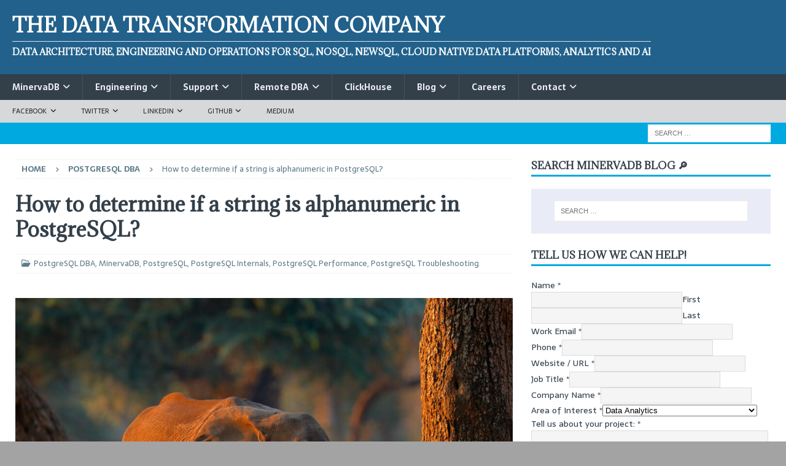

--- FILE ---
content_type: text/html; charset=UTF-8
request_url: https://minervadb.xyz/how-to-determine-if-a-string-is-alphanumeric-in-postgresql/
body_size: 20366
content:
<!DOCTYPE html>
<html class="no-js mh-one-sb" lang="en-US" prefix="og: https://ogp.me/ns#">
<head>
<meta charset="UTF-8">
<meta name="viewport" content="width=device-width, initial-scale=1.0">
<link rel="profile" href="http://gmpg.org/xfn/11" />
	<style>img:is([sizes="auto" i], [sizes^="auto," i]) { contain-intrinsic-size: 3000px 1500px }</style>
	
<!-- Search Engine Optimization by Rank Math PRO - https://rankmath.com/ -->
<title>PostgreSQL Alphanumeric String isalnum: Check with Regex</title>
<meta name="description" content="Use regular expressions in PostgreSQL to check if a string is alphanumeric with the isalnum logic for clean data validation."/>
<meta name="robots" content="follow, index, max-snippet:-1, max-video-preview:-1, max-image-preview:large"/>
<link rel="canonical" href="https://minervadb.xyz/how-to-determine-if-a-string-is-alphanumeric-in-postgresql/" />
<meta property="og:locale" content="en_US" />
<meta property="og:type" content="article" />
<meta property="og:title" content="PostgreSQL Alphanumeric String isalnum: Check with Regex" />
<meta property="og:description" content="Use regular expressions in PostgreSQL to check if a string is alphanumeric with the isalnum logic for clean data validation." />
<meta property="og:url" content="https://minervadb.xyz/how-to-determine-if-a-string-is-alphanumeric-in-postgresql/" />
<meta property="og:site_name" content="Database Infrastructure Architecture, Engineering, Analytics and Operations Company" />
<meta property="article:publisher" content="https://www.facebook.com/WebScaleDBA/" />
<meta property="article:author" content="https://www.facebook.com/DataOpsGeek/" />
<meta property="article:section" content="PostgreSQL DBA" />
<meta property="og:updated_time" content="2025-05-27T10:39:02+00:00" />
<meta property="og:image" content="https://minervadb.xyz/wp-content/uploads/2023/05/shutterstock_1910542867-1024x683.jpg" />
<meta property="og:image:secure_url" content="https://minervadb.xyz/wp-content/uploads/2023/05/shutterstock_1910542867-1024x683.jpg" />
<meta property="og:image:alt" content="PostgreSQL Alphanumeric String isalnum" />
<meta property="article:published_time" content="2023-05-08T06:59:10+00:00" />
<meta property="article:modified_time" content="2025-05-27T10:39:02+00:00" />
<meta name="twitter:card" content="summary_large_image" />
<meta name="twitter:title" content="PostgreSQL Alphanumeric String isalnum: Check with Regex" />
<meta name="twitter:description" content="Use regular expressions in PostgreSQL to check if a string is alphanumeric with the isalnum logic for clean data validation." />
<meta name="twitter:site" content="@WebScaleDBA" />
<meta name="twitter:creator" content="@thewebscaledba" />
<meta name="twitter:image" content="https://minervadb.xyz/wp-content/uploads/2023/05/shutterstock_1910542867-1024x683.jpg" />
<meta name="twitter:label1" content="Written by" />
<meta name="twitter:data1" content="Shiv Iyer" />
<meta name="twitter:label2" content="Time to read" />
<meta name="twitter:data2" content="1 minute" />
<script type="application/ld+json" class="rank-math-schema-pro">{"@context":"https://schema.org","@graph":[{"@type":["Person","Organization"],"@id":"https://minervadb.xyz/#person","name":"MinervaDB","sameAs":["https://www.facebook.com/WebScaleDBA/","https://twitter.com/WebScaleDBA","https://www.linkedin.com/company/13187832/admin/feed/posts/"],"logo":{"@type":"ImageObject","@id":"https://minervadb.xyz/#logo","url":"https://minervadb.xyz/wp-content/uploads/2025/06/MinervaDB-Logo.jpeg","contentUrl":"https://minervadb.xyz/wp-content/uploads/2025/06/MinervaDB-Logo.jpeg","caption":"Database Infrastructure Architecture, Engineering, Analytics and Operations Company","inLanguage":"en-US","width":"240","height":"240"},"image":{"@type":"ImageObject","@id":"https://minervadb.xyz/#logo","url":"https://minervadb.xyz/wp-content/uploads/2025/06/MinervaDB-Logo.jpeg","contentUrl":"https://minervadb.xyz/wp-content/uploads/2025/06/MinervaDB-Logo.jpeg","caption":"Database Infrastructure Architecture, Engineering, Analytics and Operations Company","inLanguage":"en-US","width":"240","height":"240"}},{"@type":"WebSite","@id":"https://minervadb.xyz/#website","url":"https://minervadb.xyz","name":"Database Infrastructure Architecture, Engineering, Analytics and Operations Company","alternateName":"Consultative Support for PostgreSQL, MySQL, MariaDB, MongoDB, NoSQL, Redis, Valkey and NewSQL","publisher":{"@id":"https://minervadb.xyz/#person"},"inLanguage":"en-US"},{"@type":"ImageObject","@id":"https://minervadb.xyz/wp-content/uploads/2023/05/shutterstock_1910542867-1024x683.jpg","url":"https://minervadb.xyz/wp-content/uploads/2023/05/shutterstock_1910542867-1024x683.jpg","width":"200","height":"200","inLanguage":"en-US"},{"@type":"BreadcrumbList","@id":"https://minervadb.xyz/how-to-determine-if-a-string-is-alphanumeric-in-postgresql/#breadcrumb","itemListElement":[{"@type":"ListItem","position":"1","item":{"@id":"https://minervadb.xyz","name":"Home"}},{"@type":"ListItem","position":"2","item":{"@id":"https://minervadb.xyz/how-to-determine-if-a-string-is-alphanumeric-in-postgresql/","name":"How to determine if a string is alphanumeric in PostgreSQL?"}}]},{"@type":"WebPage","@id":"https://minervadb.xyz/how-to-determine-if-a-string-is-alphanumeric-in-postgresql/#webpage","url":"https://minervadb.xyz/how-to-determine-if-a-string-is-alphanumeric-in-postgresql/","name":"PostgreSQL Alphanumeric String isalnum: Check with Regex","datePublished":"2023-05-08T06:59:10+00:00","dateModified":"2025-05-27T10:39:02+00:00","isPartOf":{"@id":"https://minervadb.xyz/#website"},"primaryImageOfPage":{"@id":"https://minervadb.xyz/wp-content/uploads/2023/05/shutterstock_1910542867-1024x683.jpg"},"inLanguage":"en-US","breadcrumb":{"@id":"https://minervadb.xyz/how-to-determine-if-a-string-is-alphanumeric-in-postgresql/#breadcrumb"}},{"@type":"Person","@id":"https://minervadb.xyz/author/minervadb/","name":"Shiv Iyer","description":"WebScale Database Infrastructure Operations Expert and Founder of MinervaDB with core expertise in Performance, Scalability, High Availability and Database Reliability Engineering.","url":"https://minervadb.xyz/author/minervadb/","image":{"@type":"ImageObject","@id":"https://secure.gravatar.com/avatar/6becbb82f32acaaa1c0d6efde7a3863d0d17d5dd0ef64be2421b64d88273c7c0?s=96&amp;d=mm&amp;r=g","url":"https://secure.gravatar.com/avatar/6becbb82f32acaaa1c0d6efde7a3863d0d17d5dd0ef64be2421b64d88273c7c0?s=96&amp;d=mm&amp;r=g","caption":"Shiv Iyer","inLanguage":"en-US"},"sameAs":["http://minervadb.xyz","https://www.facebook.com/DataOpsGeek/","https://twitter.com/https://twitter.com/thewebscaledba","https://www.linkedin.com/in/thewebscaledba/"]},{"@type":"BlogPosting","headline":"PostgreSQL Alphanumeric String isalnum: Check with Regex","keywords":"PostgreSQL Alphanumeric String isalnum","datePublished":"2023-05-08T06:59:10+00:00","dateModified":"2025-05-27T10:39:02+00:00","author":{"@id":"https://minervadb.xyz/author/minervadb/","name":"Shiv Iyer"},"publisher":{"@id":"https://minervadb.xyz/#person"},"description":"Use regular expressions in PostgreSQL to check if a string is alphanumeric with the isalnum logic for clean data validation.","name":"PostgreSQL Alphanumeric String isalnum: Check with Regex","@id":"https://minervadb.xyz/how-to-determine-if-a-string-is-alphanumeric-in-postgresql/#richSnippet","isPartOf":{"@id":"https://minervadb.xyz/how-to-determine-if-a-string-is-alphanumeric-in-postgresql/#webpage"},"image":{"@id":"https://minervadb.xyz/wp-content/uploads/2023/05/shutterstock_1910542867-1024x683.jpg"},"inLanguage":"en-US","mainEntityOfPage":{"@id":"https://minervadb.xyz/how-to-determine-if-a-string-is-alphanumeric-in-postgresql/#webpage"}}]}</script>
<!-- /Rank Math WordPress SEO plugin -->

<link rel='dns-prefetch' href='//fonts.googleapis.com' />
<link rel="alternate" type="application/rss+xml" title="The Data Transformation Company &raquo; Feed" href="https://minervadb.xyz/feed/" />
<link rel="alternate" type="application/rss+xml" title="The Data Transformation Company &raquo; Comments Feed" href="https://minervadb.xyz/comments/feed/" />
<script type="text/javascript">
/* <![CDATA[ */
window._wpemojiSettings = {"baseUrl":"https:\/\/s.w.org\/images\/core\/emoji\/16.0.1\/72x72\/","ext":".png","svgUrl":"https:\/\/s.w.org\/images\/core\/emoji\/16.0.1\/svg\/","svgExt":".svg","source":{"concatemoji":"https:\/\/minervadb.xyz\/wp-includes\/js\/wp-emoji-release.min.js?ver=6.8.3"}};
/*! This file is auto-generated */
!function(s,n){var o,i,e;function c(e){try{var t={supportTests:e,timestamp:(new Date).valueOf()};sessionStorage.setItem(o,JSON.stringify(t))}catch(e){}}function p(e,t,n){e.clearRect(0,0,e.canvas.width,e.canvas.height),e.fillText(t,0,0);var t=new Uint32Array(e.getImageData(0,0,e.canvas.width,e.canvas.height).data),a=(e.clearRect(0,0,e.canvas.width,e.canvas.height),e.fillText(n,0,0),new Uint32Array(e.getImageData(0,0,e.canvas.width,e.canvas.height).data));return t.every(function(e,t){return e===a[t]})}function u(e,t){e.clearRect(0,0,e.canvas.width,e.canvas.height),e.fillText(t,0,0);for(var n=e.getImageData(16,16,1,1),a=0;a<n.data.length;a++)if(0!==n.data[a])return!1;return!0}function f(e,t,n,a){switch(t){case"flag":return n(e,"\ud83c\udff3\ufe0f\u200d\u26a7\ufe0f","\ud83c\udff3\ufe0f\u200b\u26a7\ufe0f")?!1:!n(e,"\ud83c\udde8\ud83c\uddf6","\ud83c\udde8\u200b\ud83c\uddf6")&&!n(e,"\ud83c\udff4\udb40\udc67\udb40\udc62\udb40\udc65\udb40\udc6e\udb40\udc67\udb40\udc7f","\ud83c\udff4\u200b\udb40\udc67\u200b\udb40\udc62\u200b\udb40\udc65\u200b\udb40\udc6e\u200b\udb40\udc67\u200b\udb40\udc7f");case"emoji":return!a(e,"\ud83e\udedf")}return!1}function g(e,t,n,a){var r="undefined"!=typeof WorkerGlobalScope&&self instanceof WorkerGlobalScope?new OffscreenCanvas(300,150):s.createElement("canvas"),o=r.getContext("2d",{willReadFrequently:!0}),i=(o.textBaseline="top",o.font="600 32px Arial",{});return e.forEach(function(e){i[e]=t(o,e,n,a)}),i}function t(e){var t=s.createElement("script");t.src=e,t.defer=!0,s.head.appendChild(t)}"undefined"!=typeof Promise&&(o="wpEmojiSettingsSupports",i=["flag","emoji"],n.supports={everything:!0,everythingExceptFlag:!0},e=new Promise(function(e){s.addEventListener("DOMContentLoaded",e,{once:!0})}),new Promise(function(t){var n=function(){try{var e=JSON.parse(sessionStorage.getItem(o));if("object"==typeof e&&"number"==typeof e.timestamp&&(new Date).valueOf()<e.timestamp+604800&&"object"==typeof e.supportTests)return e.supportTests}catch(e){}return null}();if(!n){if("undefined"!=typeof Worker&&"undefined"!=typeof OffscreenCanvas&&"undefined"!=typeof URL&&URL.createObjectURL&&"undefined"!=typeof Blob)try{var e="postMessage("+g.toString()+"("+[JSON.stringify(i),f.toString(),p.toString(),u.toString()].join(",")+"));",a=new Blob([e],{type:"text/javascript"}),r=new Worker(URL.createObjectURL(a),{name:"wpTestEmojiSupports"});return void(r.onmessage=function(e){c(n=e.data),r.terminate(),t(n)})}catch(e){}c(n=g(i,f,p,u))}t(n)}).then(function(e){for(var t in e)n.supports[t]=e[t],n.supports.everything=n.supports.everything&&n.supports[t],"flag"!==t&&(n.supports.everythingExceptFlag=n.supports.everythingExceptFlag&&n.supports[t]);n.supports.everythingExceptFlag=n.supports.everythingExceptFlag&&!n.supports.flag,n.DOMReady=!1,n.readyCallback=function(){n.DOMReady=!0}}).then(function(){return e}).then(function(){var e;n.supports.everything||(n.readyCallback(),(e=n.source||{}).concatemoji?t(e.concatemoji):e.wpemoji&&e.twemoji&&(t(e.twemoji),t(e.wpemoji)))}))}((window,document),window._wpemojiSettings);
/* ]]> */
</script>
<style id='wp-emoji-styles-inline-css' type='text/css'>

	img.wp-smiley, img.emoji {
		display: inline !important;
		border: none !important;
		box-shadow: none !important;
		height: 1em !important;
		width: 1em !important;
		margin: 0 0.07em !important;
		vertical-align: -0.1em !important;
		background: none !important;
		padding: 0 !important;
	}
</style>
<link rel='stylesheet' id='wp-block-library-css' href='https://minervadb.xyz/wp-includes/css/dist/block-library/style.min.css?ver=6.8.3' type='text/css' media='all' />
<style id='classic-theme-styles-inline-css' type='text/css'>
/*! This file is auto-generated */
.wp-block-button__link{color:#fff;background-color:#32373c;border-radius:9999px;box-shadow:none;text-decoration:none;padding:calc(.667em + 2px) calc(1.333em + 2px);font-size:1.125em}.wp-block-file__button{background:#32373c;color:#fff;text-decoration:none}
</style>
<style id='global-styles-inline-css' type='text/css'>
:root{--wp--preset--aspect-ratio--square: 1;--wp--preset--aspect-ratio--4-3: 4/3;--wp--preset--aspect-ratio--3-4: 3/4;--wp--preset--aspect-ratio--3-2: 3/2;--wp--preset--aspect-ratio--2-3: 2/3;--wp--preset--aspect-ratio--16-9: 16/9;--wp--preset--aspect-ratio--9-16: 9/16;--wp--preset--color--black: #000000;--wp--preset--color--cyan-bluish-gray: #abb8c3;--wp--preset--color--white: #ffffff;--wp--preset--color--pale-pink: #f78da7;--wp--preset--color--vivid-red: #cf2e2e;--wp--preset--color--luminous-vivid-orange: #ff6900;--wp--preset--color--luminous-vivid-amber: #fcb900;--wp--preset--color--light-green-cyan: #7bdcb5;--wp--preset--color--vivid-green-cyan: #00d084;--wp--preset--color--pale-cyan-blue: #8ed1fc;--wp--preset--color--vivid-cyan-blue: #0693e3;--wp--preset--color--vivid-purple: #9b51e0;--wp--preset--gradient--vivid-cyan-blue-to-vivid-purple: linear-gradient(135deg,rgba(6,147,227,1) 0%,rgb(155,81,224) 100%);--wp--preset--gradient--light-green-cyan-to-vivid-green-cyan: linear-gradient(135deg,rgb(122,220,180) 0%,rgb(0,208,130) 100%);--wp--preset--gradient--luminous-vivid-amber-to-luminous-vivid-orange: linear-gradient(135deg,rgba(252,185,0,1) 0%,rgba(255,105,0,1) 100%);--wp--preset--gradient--luminous-vivid-orange-to-vivid-red: linear-gradient(135deg,rgba(255,105,0,1) 0%,rgb(207,46,46) 100%);--wp--preset--gradient--very-light-gray-to-cyan-bluish-gray: linear-gradient(135deg,rgb(238,238,238) 0%,rgb(169,184,195) 100%);--wp--preset--gradient--cool-to-warm-spectrum: linear-gradient(135deg,rgb(74,234,220) 0%,rgb(151,120,209) 20%,rgb(207,42,186) 40%,rgb(238,44,130) 60%,rgb(251,105,98) 80%,rgb(254,248,76) 100%);--wp--preset--gradient--blush-light-purple: linear-gradient(135deg,rgb(255,206,236) 0%,rgb(152,150,240) 100%);--wp--preset--gradient--blush-bordeaux: linear-gradient(135deg,rgb(254,205,165) 0%,rgb(254,45,45) 50%,rgb(107,0,62) 100%);--wp--preset--gradient--luminous-dusk: linear-gradient(135deg,rgb(255,203,112) 0%,rgb(199,81,192) 50%,rgb(65,88,208) 100%);--wp--preset--gradient--pale-ocean: linear-gradient(135deg,rgb(255,245,203) 0%,rgb(182,227,212) 50%,rgb(51,167,181) 100%);--wp--preset--gradient--electric-grass: linear-gradient(135deg,rgb(202,248,128) 0%,rgb(113,206,126) 100%);--wp--preset--gradient--midnight: linear-gradient(135deg,rgb(2,3,129) 0%,rgb(40,116,252) 100%);--wp--preset--font-size--small: 13px;--wp--preset--font-size--medium: 20px;--wp--preset--font-size--large: 36px;--wp--preset--font-size--x-large: 42px;--wp--preset--spacing--20: 0.44rem;--wp--preset--spacing--30: 0.67rem;--wp--preset--spacing--40: 1rem;--wp--preset--spacing--50: 1.5rem;--wp--preset--spacing--60: 2.25rem;--wp--preset--spacing--70: 3.38rem;--wp--preset--spacing--80: 5.06rem;--wp--preset--shadow--natural: 6px 6px 9px rgba(0, 0, 0, 0.2);--wp--preset--shadow--deep: 12px 12px 50px rgba(0, 0, 0, 0.4);--wp--preset--shadow--sharp: 6px 6px 0px rgba(0, 0, 0, 0.2);--wp--preset--shadow--outlined: 6px 6px 0px -3px rgba(255, 255, 255, 1), 6px 6px rgba(0, 0, 0, 1);--wp--preset--shadow--crisp: 6px 6px 0px rgba(0, 0, 0, 1);}:where(.is-layout-flex){gap: 0.5em;}:where(.is-layout-grid){gap: 0.5em;}body .is-layout-flex{display: flex;}.is-layout-flex{flex-wrap: wrap;align-items: center;}.is-layout-flex > :is(*, div){margin: 0;}body .is-layout-grid{display: grid;}.is-layout-grid > :is(*, div){margin: 0;}:where(.wp-block-columns.is-layout-flex){gap: 2em;}:where(.wp-block-columns.is-layout-grid){gap: 2em;}:where(.wp-block-post-template.is-layout-flex){gap: 1.25em;}:where(.wp-block-post-template.is-layout-grid){gap: 1.25em;}.has-black-color{color: var(--wp--preset--color--black) !important;}.has-cyan-bluish-gray-color{color: var(--wp--preset--color--cyan-bluish-gray) !important;}.has-white-color{color: var(--wp--preset--color--white) !important;}.has-pale-pink-color{color: var(--wp--preset--color--pale-pink) !important;}.has-vivid-red-color{color: var(--wp--preset--color--vivid-red) !important;}.has-luminous-vivid-orange-color{color: var(--wp--preset--color--luminous-vivid-orange) !important;}.has-luminous-vivid-amber-color{color: var(--wp--preset--color--luminous-vivid-amber) !important;}.has-light-green-cyan-color{color: var(--wp--preset--color--light-green-cyan) !important;}.has-vivid-green-cyan-color{color: var(--wp--preset--color--vivid-green-cyan) !important;}.has-pale-cyan-blue-color{color: var(--wp--preset--color--pale-cyan-blue) !important;}.has-vivid-cyan-blue-color{color: var(--wp--preset--color--vivid-cyan-blue) !important;}.has-vivid-purple-color{color: var(--wp--preset--color--vivid-purple) !important;}.has-black-background-color{background-color: var(--wp--preset--color--black) !important;}.has-cyan-bluish-gray-background-color{background-color: var(--wp--preset--color--cyan-bluish-gray) !important;}.has-white-background-color{background-color: var(--wp--preset--color--white) !important;}.has-pale-pink-background-color{background-color: var(--wp--preset--color--pale-pink) !important;}.has-vivid-red-background-color{background-color: var(--wp--preset--color--vivid-red) !important;}.has-luminous-vivid-orange-background-color{background-color: var(--wp--preset--color--luminous-vivid-orange) !important;}.has-luminous-vivid-amber-background-color{background-color: var(--wp--preset--color--luminous-vivid-amber) !important;}.has-light-green-cyan-background-color{background-color: var(--wp--preset--color--light-green-cyan) !important;}.has-vivid-green-cyan-background-color{background-color: var(--wp--preset--color--vivid-green-cyan) !important;}.has-pale-cyan-blue-background-color{background-color: var(--wp--preset--color--pale-cyan-blue) !important;}.has-vivid-cyan-blue-background-color{background-color: var(--wp--preset--color--vivid-cyan-blue) !important;}.has-vivid-purple-background-color{background-color: var(--wp--preset--color--vivid-purple) !important;}.has-black-border-color{border-color: var(--wp--preset--color--black) !important;}.has-cyan-bluish-gray-border-color{border-color: var(--wp--preset--color--cyan-bluish-gray) !important;}.has-white-border-color{border-color: var(--wp--preset--color--white) !important;}.has-pale-pink-border-color{border-color: var(--wp--preset--color--pale-pink) !important;}.has-vivid-red-border-color{border-color: var(--wp--preset--color--vivid-red) !important;}.has-luminous-vivid-orange-border-color{border-color: var(--wp--preset--color--luminous-vivid-orange) !important;}.has-luminous-vivid-amber-border-color{border-color: var(--wp--preset--color--luminous-vivid-amber) !important;}.has-light-green-cyan-border-color{border-color: var(--wp--preset--color--light-green-cyan) !important;}.has-vivid-green-cyan-border-color{border-color: var(--wp--preset--color--vivid-green-cyan) !important;}.has-pale-cyan-blue-border-color{border-color: var(--wp--preset--color--pale-cyan-blue) !important;}.has-vivid-cyan-blue-border-color{border-color: var(--wp--preset--color--vivid-cyan-blue) !important;}.has-vivid-purple-border-color{border-color: var(--wp--preset--color--vivid-purple) !important;}.has-vivid-cyan-blue-to-vivid-purple-gradient-background{background: var(--wp--preset--gradient--vivid-cyan-blue-to-vivid-purple) !important;}.has-light-green-cyan-to-vivid-green-cyan-gradient-background{background: var(--wp--preset--gradient--light-green-cyan-to-vivid-green-cyan) !important;}.has-luminous-vivid-amber-to-luminous-vivid-orange-gradient-background{background: var(--wp--preset--gradient--luminous-vivid-amber-to-luminous-vivid-orange) !important;}.has-luminous-vivid-orange-to-vivid-red-gradient-background{background: var(--wp--preset--gradient--luminous-vivid-orange-to-vivid-red) !important;}.has-very-light-gray-to-cyan-bluish-gray-gradient-background{background: var(--wp--preset--gradient--very-light-gray-to-cyan-bluish-gray) !important;}.has-cool-to-warm-spectrum-gradient-background{background: var(--wp--preset--gradient--cool-to-warm-spectrum) !important;}.has-blush-light-purple-gradient-background{background: var(--wp--preset--gradient--blush-light-purple) !important;}.has-blush-bordeaux-gradient-background{background: var(--wp--preset--gradient--blush-bordeaux) !important;}.has-luminous-dusk-gradient-background{background: var(--wp--preset--gradient--luminous-dusk) !important;}.has-pale-ocean-gradient-background{background: var(--wp--preset--gradient--pale-ocean) !important;}.has-electric-grass-gradient-background{background: var(--wp--preset--gradient--electric-grass) !important;}.has-midnight-gradient-background{background: var(--wp--preset--gradient--midnight) !important;}.has-small-font-size{font-size: var(--wp--preset--font-size--small) !important;}.has-medium-font-size{font-size: var(--wp--preset--font-size--medium) !important;}.has-large-font-size{font-size: var(--wp--preset--font-size--large) !important;}.has-x-large-font-size{font-size: var(--wp--preset--font-size--x-large) !important;}
:where(.wp-block-post-template.is-layout-flex){gap: 1.25em;}:where(.wp-block-post-template.is-layout-grid){gap: 1.25em;}
:where(.wp-block-columns.is-layout-flex){gap: 2em;}:where(.wp-block-columns.is-layout-grid){gap: 2em;}
:root :where(.wp-block-pullquote){font-size: 1.5em;line-height: 1.6;}
</style>
<link rel='stylesheet' id='ez-toc-css' href='https://minervadb.xyz/wp-content/plugins/easy-table-of-contents/assets/css/screen.min.css?ver=2.0.76' type='text/css' media='all' />
<style id='ez-toc-inline-css' type='text/css'>
div#ez-toc-container .ez-toc-title {font-size: 120%;}div#ez-toc-container .ez-toc-title {font-weight: 500;}div#ez-toc-container ul li , div#ez-toc-container ul li a {font-size: 95%;}div#ez-toc-container ul li , div#ez-toc-container ul li a {font-weight: 500;}div#ez-toc-container nav ul ul li {font-size: 90%;}.ez-toc-more-link {display: none;}#ez-toc-more-links-disabler {display: none;}.ez-toc-more-links-tgl { font-size: 95%; background: #fff; margin-top: 10px; border-radius: 10px; padding: 10px 20px; border: 1px solid #ccc; -webkit-box-shadow: none; text-decoration: none; letter-spacing: .05em; text-transform: capitalize; cursor: pointer; color: #999; display: inline-block; } .ez-toc-more-links-tgl:hover { background: #444; color: #eee; border-color: #444; } .ez-toc-more-links-tgl span {position: relative;} .ez-toc-more-links-tgl .ez-toc-more-txt {bottom: 0.5px;} .ez-toc-more-links-tgl .ez-toc-less-txt {bottom: 1px;} .ez-toc-more-links-tgl svg {margin-left: 5px;}.ez-toc-sub-hd-hide, #ez-toc-open-sub-hd .ez-toc-sub-hd-close, #ez-toc-open-sub-hd-active .ez-toc-sub-hd-open { display: none; } #ez-toc-open-sub-hd-active + .ez-toc-sub-hd-hide { display: block; } .ez-toc-sub-hd-wrpr { margin-left: 5px;cursor: pointer; }
.ez-toc-container-direction {direction: ltr;}.ez-toc-counter ul{counter-reset: item ;}.ez-toc-counter nav ul li a::before {content: counters(item, '.', decimal) '. ';display: inline-block;counter-increment: item;flex-grow: 0;flex-shrink: 0;margin-right: .2em; float: left; }.ez-toc-widget-direction {direction: ltr;}.ez-toc-widget-container ul{counter-reset: item ;}.ez-toc-widget-container nav ul li a::before {content: counters(item, '.', decimal) '. ';display: inline-block;counter-increment: item;flex-grow: 0;flex-shrink: 0;margin-right: .2em; float: left; }
</style>
<link rel='stylesheet' id='ez-toc-sticky-css' href='https://minervadb.xyz/wp-content/plugins/easy-table-of-contents/assets/css/ez-toc-sticky.min.css?ver=2.0.76' type='text/css' media='all' />
<style id='ez-toc-sticky-inline-css' type='text/css'>
.ez-toc-sticky-fixed{position: fixed;top: 0;left: 0;z-index: 999999;width: auto;max-width: 100%;} .ez-toc-sticky-fixed .ez-toc-sidebar {position: relative;top: auto;width: auto;;box-shadow: 1px 1px 10px 3px rgb(0 0 0 / 20%);box-sizing: border-box;padding: 20px 30px;background: #fff;margin-left: 0 !important; height: 100vh; overflow-y: auto;overflow-x: hidden;} .ez-toc-sticky-fixed .ez-toc-sidebar #ez-toc-sticky-container { padding: 0px;border: none;margin-bottom: 0;margin-top: 65px;} #ez-toc-sticky-container a { color: #000;} .ez-toc-sticky-fixed .ez-toc-sidebar .ez-toc-sticky-title-container {border-bottom-color: #EEEEEE;background-color: #fff;padding:15px;border-bottom: 1px solid #e5e5e5;width: 100%;position: absolute;height: auto;top: 0;left: 0;z-index: 99999999;} .ez-toc-sticky-fixed .ez-toc-sidebar .ez-toc-sticky-title-container .ez-toc-sticky-title {font-weight: 600;font-size: 18px;color: #111;} .ez-toc-sticky-fixed .ez-toc-close-icon {-webkit-appearance: none;padding: 0;cursor: pointer;background: 0 0;border: 0;float: right;font-size: 30px;font-weight: 600;line-height: 1;position: relative;color: #111;top: -2px;text-decoration: none;} .ez-toc-open-icon {position: fixed;left: 0px;top:8%;text-decoration: none;font-weight: bold;padding: 5px 10px 15px 10px;box-shadow: 1px -5px 10px 5px rgb(0 0 0 / 10%);background-color: #fff;color:#111;display: inline-grid;line-height: 1.4;border-radius: 0px 10px 10px 0px;z-index: 999999;} .ez-toc-sticky-fixed.hide {-webkit-transition: opacity 0.3s linear, left 0.3s cubic-bezier(0.4, 0, 1, 1);-ms-transition: opacity 0.3s linear, left 0.3s cubic-bezier(0.4, 0, 1, 1);-o-transition: opacity 0.3s linear, left 0.3s cubic-bezier(0.4, 0, 1, 1);transition: opacity 0.3s linear, left 0.3s cubic-bezier(0.4, 0, 1, 1);left: -100%;} .ez-toc-sticky-fixed.show {-webkit-transition: left 0.3s linear, left 0.3s easy-out;-moz-transition: left 0.3s linear;-o-transition: left 0.3s linear;transition: left 0.3s linear;left: 0;} .ez-toc-open-icon span.arrow { font-size: 18px; } .ez-toc-open-icon span.text {font-size: 13px;writing-mode: vertical-rl;text-orientation: mixed;} @media screen  and (max-device-width: 640px) {.ez-toc-sticky-fixed .ez-toc-sidebar {min-width: auto;} .ez-toc-sticky-fixed .ez-toc-sidebar.show { padding-top: 35px; } .ez-toc-sticky-fixed .ez-toc-sidebar #ez-toc-sticky-container { min-width: 100%; } }.ez-toc-sticky-fixed .ez-toc-sidebar .ez-toc-sticky-title-container .ez-toc-sticky-title {font-weight:600;font-size:98%;}div#ez-toc-sticky-container ul li {font-size: 95%;font-weight:500;}div#ez-toc-sticky-container nav ul ul li {font-size: 90%;}div#ez-toc-sticky-container nav ul ul li ul li {font-size: 90%!important;}div#ez-toc-sticky-container nav ul li a{line-height:100%;}
.ez-toc-sticky-toggle-direction {direction: ltr;}.ez-toc-sticky-toggle-counter ul{counter-reset: item ;}.ez-toc-sticky-toggle-counter nav ul li a::before {content: counters(item, '.', decimal) '. ';display: inline-block;counter-increment: item;flex-grow: 0;flex-shrink: 0;margin-right: .2em; float: left; }
</style>
<link rel='stylesheet' id='mh-google-fonts-css' href='https://fonts.googleapis.com/css?family=Sarala:300,400,400italic,600,700%7cAdamina:300,400,400italic,600,700' type='text/css' media='all' />
<link rel='stylesheet' id='mh-font-awesome-css' href='https://minervadb.xyz/wp-content/themes/mh-magazine/includes/core/assets/css/font-awesome.min.css' type='text/css' media='all' />
<link rel='stylesheet' id='mh-magazine-css' href='https://minervadb.xyz/wp-content/themes/mh-magazine/style.css?ver=5.0.4' type='text/css' media='all' />
<link rel='stylesheet' id='tablepress-default-css' href='https://minervadb.xyz/wp-content/plugins/tablepress-premium/css/build/default.css?ver=3.2.5' type='text/css' media='all' />
<link rel='stylesheet' id='tablepress-datatables-buttons-css' href='https://minervadb.xyz/wp-content/plugins/tablepress-premium/modules/css/build/datatables.buttons.css?ver=3.2.5' type='text/css' media='all' />
<link rel='stylesheet' id='tablepress-datatables-columnfilterwidgets-css' href='https://minervadb.xyz/wp-content/plugins/tablepress-premium/modules/css/build/datatables.columnfilterwidgets.css?ver=3.2.5' type='text/css' media='all' />
<link rel='stylesheet' id='tablepress-datatables-fixedheader-css' href='https://minervadb.xyz/wp-content/plugins/tablepress-premium/modules/css/build/datatables.fixedheader.css?ver=3.2.5' type='text/css' media='all' />
<link rel='stylesheet' id='tablepress-datatables-fixedcolumns-css' href='https://minervadb.xyz/wp-content/plugins/tablepress-premium/modules/css/build/datatables.fixedcolumns.css?ver=3.2.5' type='text/css' media='all' />
<link rel='stylesheet' id='tablepress-datatables-scroll-buttons-css' href='https://minervadb.xyz/wp-content/plugins/tablepress-premium/modules/css/build/datatables.scroll-buttons.css?ver=3.2.5' type='text/css' media='all' />
<link rel='stylesheet' id='tablepress-responsive-tables-css' href='https://minervadb.xyz/wp-content/plugins/tablepress-premium/modules/css/build/responsive-tables.css?ver=3.2.5' type='text/css' media='all' />
<script type="text/javascript" src="https://minervadb.xyz/wp-includes/js/jquery/jquery.min.js?ver=3.7.1" id="jquery-core-js"></script>
<script type="text/javascript" src="https://minervadb.xyz/wp-includes/js/jquery/jquery-migrate.min.js?ver=3.4.1" id="jquery-migrate-js"></script>
<script type="text/javascript" id="mh-scripts-js-extra">
/* <![CDATA[ */
var mh = {"text":{"toggle_menu":"Toggle Menu"}};
/* ]]> */
</script>
<script type="text/javascript" src="https://minervadb.xyz/wp-content/themes/mh-magazine/includes/core/assets/js/scripts.js?ver=5.0.4" id="mh-scripts-js"></script>
<link rel="https://api.w.org/" href="https://minervadb.xyz/wp-json/" /><link rel="alternate" title="JSON" type="application/json" href="https://minervadb.xyz/wp-json/wp/v2/posts/2677" /><link rel="EditURI" type="application/rsd+xml" title="RSD" href="https://minervadb.xyz/xmlrpc.php?rsd" />
<meta name="generator" content="WordPress 6.8.3" />
<link rel='shortlink' href='https://minervadb.xyz/?p=2677' />
<link rel="alternate" title="oEmbed (JSON)" type="application/json+oembed" href="https://minervadb.xyz/wp-json/oembed/1.0/embed?url=https%3A%2F%2Fminervadb.xyz%2Fhow-to-determine-if-a-string-is-alphanumeric-in-postgresql%2F" />
<link rel="alternate" title="oEmbed (XML)" type="text/xml+oembed" href="https://minervadb.xyz/wp-json/oembed/1.0/embed?url=https%3A%2F%2Fminervadb.xyz%2Fhow-to-determine-if-a-string-is-alphanumeric-in-postgresql%2F&#038;format=xml" />
<!--[if lt IE 9]>
<script src="https://minervadb.xyz/wp-content/themes/mh-magazine/js/css3-mediaqueries.js"></script>
<![endif]-->
<!--[if lt IE 9]>
<script src="https://minervadb.xyz/wp-content/themes/mh-magazine/js/css3-mediaqueries.js"></script>
<![endif]-->
<style type="text/css">
.mh-header { background: #21618c; }
.mh-navigation li:hover, .mh-navigation ul li:hover > ul, .mh-main-nav-wrap, .mh-main-nav, .mh-social-nav li a:hover, .entry-tags li, .mh-slider-caption, .mh-widget-layout8 .mh-widget-title .mh-footer-widget-title-inner, .mh-widget-col-1 .mh-slider-caption, .mh-widget-col-1 .mh-posts-lineup-caption, .mh-carousel-layout1, .mh-spotlight-widget, .mh-social-widget li a, .mh-author-bio-widget, .mh-footer-widget .mh-tab-comment-excerpt, .mh-nip-item:hover .mh-nip-overlay, .mh-widget .tagcloud a, .mh-footer-widget .tagcloud a, .mh-footer, .mh-copyright-wrap, input[type=submit]:hover, #infinite-handle span:hover { background: #333f49; }
.mh-extra-nav-bg { background: rgba(51, 63, 73, 0.2); }
.mh-slider-caption, .mh-posts-stacked-title, .mh-posts-lineup-caption { background: #333f49; background: rgba(51, 63, 73, 0.8); }
@media screen and (max-width: 900px) { #mh-mobile .mh-slider-caption, #mh-mobile .mh-posts-lineup-caption { background: rgba(51, 63, 73, 1); } }
.slicknav_menu, .slicknav_nav ul, #mh-mobile .mh-footer-widget .mh-posts-stacked-overlay { border-color: #333f49; }
.mh-copyright, .mh-copyright a { color: #fff; }
.mh-widget-layout4 .mh-widget-title { background: #00aae1; background: rgba(0, 170, 225, 0.6); }
.mh-preheader, .mh-wide-layout .mh-subheader, .mh-ticker-title, .mh-main-nav li:hover, .mh-footer-nav, .slicknav_menu, .slicknav_btn, .slicknav_nav .slicknav_item:hover, .slicknav_nav a:hover, .mh-back-to-top, .mh-subheading, .entry-tags .fa, .entry-tags li:hover, .mh-widget-layout2 .mh-widget-title, .mh-widget-layout4 .mh-widget-title-inner, .mh-widget-layout4 .mh-footer-widget-title, .mh-widget-layout5 .mh-widget-title-inner, .mh-widget-layout6 .mh-widget-title, #mh-mobile .flex-control-paging li a.flex-active, .mh-image-caption, .mh-carousel-layout1 .mh-carousel-caption, .mh-tab-button.active, .mh-tab-button.active:hover, .mh-footer-widget .mh-tab-button.active, .mh-social-widget li:hover a, .mh-footer-widget .mh-social-widget li a, .mh-footer-widget .mh-author-bio-widget, .tagcloud a:hover, .mh-widget .tagcloud a:hover, .mh-footer-widget .tagcloud a:hover, .mh-posts-stacked-item .mh-meta, .page-numbers:hover, .mh-loop-pagination .current, .mh-comments-pagination .current, .pagelink, a:hover .pagelink, input[type=submit], #infinite-handle span { background: #00aae1; }
.mh-main-nav-wrap .slicknav_nav ul, blockquote, .mh-widget-layout1 .mh-widget-title, .mh-widget-layout3 .mh-widget-title, .mh-widget-layout5 .mh-widget-title, .mh-widget-layout8 .mh-widget-title:after, #mh-mobile .mh-slider-caption, .mh-carousel-layout1, .mh-spotlight-widget, .mh-author-bio-widget, .mh-author-bio-title, .mh-author-bio-image-frame, .mh-video-widget, .mh-tab-buttons, textarea:hover, input[type=text]:hover, input[type=email]:hover, input[type=tel]:hover, input[type=url]:hover { border-color: #00aae1; }
.mh-header-tagline, .mh-dropcap, .mh-carousel-layout1 .flex-direction-nav a, .mh-carousel-layout2 .mh-carousel-caption, .mh-posts-digest-small-category, .mh-posts-lineup-more, .bypostauthor .fn:after, .mh-comment-list .comment-reply-link:before, #respond #cancel-comment-reply-link:before { color: #00aae1; }
.mh-subheader, .page-numbers, a .pagelink, .mh-widget-layout3 .mh-widget-title, .mh-widget .search-form, .mh-tab-button, .mh-tab-content, .mh-nip-widget, .mh-magazine-facebook-page-widget, .mh-social-widget, .mh-posts-horizontal-widget, .mh-ad-spot, .mh-info-spot { background: #e9ecf6; }
.mh-tab-post-item { border-color: rgba(255, 255, 255, 0.3); }
.mh-tab-comment-excerpt { background: rgba(255, 255, 255, 0.6); }
body, a, blockquote, blockquote cite, .post .entry-title, .page-title, .entry-content h1, .entry-content h2, .entry-content h3, .entry-content h4, .entry-content h5, .entry-content h6, .wp-caption-text, .wp-block-image figcaption, .wp-block-audio figcaption, #respond .comment-reply-title, #respond #cancel-comment-reply-link, #respond .logged-in-as a, .mh-ping-list .mh-ping-item a, .mh-widget-layout1 .mh-widget-title, .mh-widget-layout7 .mh-widget-title, .mh-widget-layout8 .mh-widget-title, .mh-slider-layout4 .mh-slider-caption, .mh-slider-layout4 .mh-slider-caption a, .mh-slider-layout4 .mh-slider-caption a:hover { color: #333f49; }
#mh-mobile .mh-header-nav li:hover a, .mh-main-nav li a, .mh-extra-nav li:hover a, .mh-footer-nav li:hover a, .mh-social-nav li:hover .fa-mh-social, .mh-main-nav-wrap .slicknav_menu a, .mh-main-nav-wrap .slicknav_menu a:hover, .entry-tags a, .mh-slider-caption, .mh-slider-caption a, .mh-slider-caption a:hover, .mh-spotlight-widget, #mh-mobile .mh-spotlight-widget a, #mh-mobile .mh-spotlight-widget a:hover, .mh-spotlight-widget .mh-spotlight-meta, .mh-posts-stacked-title a, .mh-posts-stacked-title a:hover, .mh-posts-lineup-widget a, .mh-posts-lineup-widget a:hover, .mh-posts-lineup-caption, .mh-footer-widget .mh-tabbed-widget, .mh-footer-widget .mh-tabbed-widget a, .mh-footer-widget .mh-tabbed-widget a:hover, .mh-author-bio-title, .mh-author-bio-text, .mh-social-widget .fa-mh-social, .mh-footer, .mh-footer a, .mh-footer a:hover, .mh-footer .mh-meta, .mh-footer .mh-meta a, .mh-footer .mh-meta a:hover, .mh-footer .wp-caption-text, .mh-widget-layout1 .mh-widget-title.mh-footer-widget-title, .mh-widget-layout1 .mh-widget-title.mh-footer-widget-title a, .mh-widget-layout3 .mh-widget-title.mh-footer-widget-title, .mh-widget-layout3 .mh-widget-title.mh-footer-widget-title a, .mh-widget-layout7 .mh-widget-title.mh-footer-widget-title, .mh-widget-layout7 .mh-widget-title.mh-footer-widget-title a, .mh-widget-layout8 .mh-widget-title.mh-footer-widget-title, .mh-widget-layout8 .mh-widget-title.mh-footer-widget-title a, .mh-copyright, .mh-copyright a, .mh-copyright a:hover, .tagcloud a, .mh-tabbed-widget .tagcloud a, input[type=submit]:hover, #infinite-handle span:hover { color: #e9ecf6; }
.mh-main-nav-wrap .slicknav_menu .slicknav_icon-bar { background: #e9ecf6; }
.mh-header-nav-bottom li a, .mh-social-nav-bottom .fa-mh-social, .mh-boxed-layout .mh-ticker-item-bottom a, .mh-header-date-bottom, .page-numbers, a .pagelink, .mh-widget-layout3 .mh-widget-title, .mh-widget-layout3 .mh-widget-title a, .mh-tabbed-widget, .mh-tabbed-widget a, .mh-posts-horizontal-title a { color: #333f49; }
.mh-meta, .mh-meta a, .mh-breadcrumb, .mh-breadcrumb a, .mh-comment-list .comment-meta, .mh-comment-list .comment-meta a, .mh-comment-list .comment-reply-link, .mh-user-data, .widget_rss .rss-date, .widget_rss cite { color: #607d8b; }
.entry-content a { color: #00aae1; }
a:hover, .entry-content a:hover, #respond a:hover, #respond #cancel-comment-reply-link:hover, #respond .logged-in-as a:hover, .mh-comment-list .comment-meta a:hover, .mh-ping-list .mh-ping-item a:hover, .mh-meta a:hover, .mh-breadcrumb a:hover, .mh-tabbed-widget a:hover { color: #00aae1; }
</style>
<style type="text/css">
.entry-content { font-size: 18px; font-size: 1.125rem; }
h1, h2, h3, h4, h5, h6, .mh-custom-posts-small-title { font-family: "Adamina", serif; }
body { font-family: "Sarala", sans-serif; }
</style>
<style type="text/css" id="custom-background-css">
body.custom-background { background-color: #a3a3a3; }
</style>
	<link rel="icon" href="https://minervadb.xyz/wp-content/uploads/2020/10/cropped-LogoColorTextRight-32x32.jpeg" sizes="32x32" />
<link rel="icon" href="https://minervadb.xyz/wp-content/uploads/2020/10/cropped-LogoColorTextRight-192x192.jpeg" sizes="192x192" />
<link rel="apple-touch-icon" href="https://minervadb.xyz/wp-content/uploads/2020/10/cropped-LogoColorTextRight-180x180.jpeg" />
<meta name="msapplication-TileImage" content="https://minervadb.xyz/wp-content/uploads/2020/10/cropped-LogoColorTextRight-270x270.jpeg" />
		<style type="text/css" id="wp-custom-css">
			.page-title { display: none; }

.mh-main-nav { text-transform: none; }
  
.mh-image-placeholder { display: none; }

.mh-container, .mh-container-inner { max-width: 1700px; }

.entry-tags { display: none; }

@media screen and (max-width: 767px) {
    .js .mh-header-nav { display: block; }
}

.enlighter-default{
    overflow-y: scroll;
    max-height: 100px;
}

ul.EnlighterJS{
	 display: grid;
}


pre, code {
    white-space: pre-wrap;
    word-wrap: break-word;
    overflow-x: auto;
    background: #f5f5f5;
    padding: 15px;
    border-radius: 4px;
}


		</style>
		</head>
<body id="mh-mobile" class="wp-singular post-template-default single single-post postid-2677 single-format-standard custom-background wp-theme-mh-magazine mh-wide-layout mh-right-sb mh-loop-layout1 mh-widget-layout1 mh-loop-hide-caption" itemscope="itemscope" itemtype="https://schema.org/WebPage">
<div class="mh-header-nav-mobile clearfix"></div>
<header class="mh-header" itemscope="itemscope" itemtype="https://schema.org/WPHeader">
	<div class="mh-container mh-container-inner clearfix">
	   <div class="mh-custom-header clearfix">
<div class="mh-header-columns mh-row clearfix">
<div class="mh-col-1-1 mh-site-identity">
<div class="mh-site-logo" role="banner" itemscope="itemscope" itemtype="https://schema.org/Brand">
<style type="text/css" id="mh-header-css">.mh-header-title, .mh-header-tagline { color: #ffffff; }</style>
<div class="mh-header-text">
<a class="mh-header-text-link" href="https://minervadb.xyz/" title="The Data Transformation Company" rel="home">
<h2 class="mh-header-title">The Data Transformation Company</h2>
<h3 class="mh-header-tagline">Data Architecture, Engineering and Operations for SQL, NoSQL, NewSQL, Cloud Native Data Platforms, Analytics and AI</h3>
</a>
</div>
</div>
</div>
</div>
</div>
	</div>
	<div class="mh-main-nav-wrap">
		<nav class="mh-navigation mh-main-nav mh-container mh-container-inner clearfix" itemscope="itemscope" itemtype="https://schema.org/SiteNavigationElement">
			<div class="menu-main-menu-container"><ul id="menu-main-menu" class="menu"><li id="menu-item-40" class="menu-item menu-item-type-post_type menu-item-object-page menu-item-home menu-item-has-children menu-item-40"><a href="https://minervadb.xyz/">MinervaDB</a>
<ul class="sub-menu">
	<li id="menu-item-6956" class="menu-item menu-item-type-post_type menu-item-object-page menu-item-6956"><a href="https://minervadb.xyz/database-transformation/">Data Transformation</a></li>
	<li id="menu-item-7130" class="menu-item menu-item-type-post_type menu-item-object-page menu-item-7130"><a href="https://minervadb.xyz/transform-your-database-system/">For CTOs</a></li>
	<li id="menu-item-7137" class="menu-item menu-item-type-post_type menu-item-object-page menu-item-7137"><a href="https://minervadb.xyz/maximize-database-infrastructure-roi-with-minervadb/">For CIOs</a></li>
	<li id="menu-item-6991" class="menu-item menu-item-type-post_type menu-item-object-page menu-item-6991"><a href="https://minervadb.xyz/essential-minervadb-remote-dba/">Remote DBA Support</a></li>
</ul>
</li>
<li id="menu-item-118" class="menu-item menu-item-type-post_type menu-item-object-page menu-item-has-children menu-item-118"><a href="https://minervadb.xyz/elite-high-performance-data-engineering/">Engineering</a>
<ul class="sub-menu">
	<li id="menu-item-8541" class="menu-item menu-item-type-post_type menu-item-object-page menu-item-8541"><a href="https://minervadb.xyz/data-strategy-and-analytics/">Data Analytics</a></li>
	<li id="menu-item-8485" class="menu-item menu-item-type-post_type menu-item-object-page menu-item-8485"><a href="https://minervadb.xyz/vector-data-engineering/">AI and Vector Data</a></li>
	<li id="menu-item-8011" class="menu-item menu-item-type-post_type menu-item-object-page menu-item-8011"><a href="https://minervadb.xyz/custom-database-design-and-performance-consulting/">Custom Database Design</a></li>
	<li id="menu-item-8205" class="menu-item menu-item-type-post_type menu-item-object-page menu-item-8205"><a href="https://minervadb.xyz/data-engineering/">Data Engineering</a></li>
	<li id="menu-item-1046" class="menu-item menu-item-type-post_type menu-item-object-page menu-item-has-children menu-item-1046"><a href="https://minervadb.xyz/mysql-engineering/">MySQL</a>
	<ul class="sub-menu">
		<li id="menu-item-6907" class="menu-item menu-item-type-post_type menu-item-object-page menu-item-6907"><a href="https://minervadb.xyz/mysql-optimization/">MySQL Optimization</a></li>
		<li id="menu-item-128" class="menu-item menu-item-type-post_type menu-item-object-page menu-item-128"><a href="https://minervadb.xyz/mysql-consulting/">MySQL Consulting</a></li>
		<li id="menu-item-8299" class="menu-item menu-item-type-post_type menu-item-object-page menu-item-8299"><a href="https://minervadb.xyz/mysql-break-fix-engineering-services/">Break Fix Engineering</a></li>
	</ul>
</li>
	<li id="menu-item-1045" class="menu-item menu-item-type-post_type menu-item-object-page menu-item-has-children menu-item-1045"><a href="https://minervadb.xyz/postgresql-engineering/">PostgreSQL</a>
	<ul class="sub-menu">
		<li id="menu-item-8332" class="menu-item menu-item-type-post_type menu-item-object-page menu-item-8332"><a href="https://minervadb.xyz/custom-postgresql-engineering-services/">Custom Engineering</a></li>
		<li id="menu-item-169" class="menu-item menu-item-type-post_type menu-item-object-page menu-item-169"><a href="https://minervadb.xyz/postgresql-consulting/">PostgreSQL Consulting</a></li>
		<li id="menu-item-4806" class="menu-item menu-item-type-post_type menu-item-object-page menu-item-4806"><a href="https://minervadb.xyz/postgresql-health-check/">PostgreSQL Health Check</a></li>
		<li id="menu-item-4947" class="menu-item menu-item-type-post_type menu-item-object-page menu-item-4947"><a href="https://minervadb.xyz/postgresql-security/">PostgreSQL Security</a></li>
	</ul>
</li>
	<li id="menu-item-150" class="menu-item menu-item-type-post_type menu-item-object-page menu-item-has-children menu-item-150"><a href="https://minervadb.xyz/mariadb-consulting/">MariaDB Consulting</a>
	<ul class="sub-menu">
		<li id="menu-item-8464" class="menu-item menu-item-type-post_type menu-item-object-page menu-item-8464"><a href="https://minervadb.xyz/full-stack-mariadb-optimization/">Consultative Support</a></li>
		<li id="menu-item-4817" class="menu-item menu-item-type-post_type menu-item-object-page menu-item-4817"><a href="https://minervadb.xyz/mariadb-health-check/">MariaDB Health Check</a></li>
	</ul>
</li>
	<li id="menu-item-7346" class="menu-item menu-item-type-post_type menu-item-object-page menu-item-has-children menu-item-7346"><a href="https://minervadb.xyz/expert-mongodb-consulting/">MongoDB Consulting</a>
	<ul class="sub-menu">
		<li id="menu-item-6924" class="menu-item menu-item-type-post_type menu-item-object-page menu-item-6924"><a href="https://minervadb.xyz/optimize-full-stack-mongodb-for-enterprise-performance/">Full-Stack Optimization</a></li>
	</ul>
</li>
	<li id="menu-item-6952" class="menu-item menu-item-type-post_type menu-item-object-page menu-item-6952"><a href="https://minervadb.xyz/full-stack-database-infrastructure-engineering/">Full-stack DATA Ops.</a></li>
	<li id="menu-item-174" class="menu-item menu-item-type-post_type menu-item-object-page menu-item-174"><a href="https://minervadb.xyz/database-sre/">Database SRE</a></li>
	<li id="menu-item-1154" class="menu-item menu-item-type-post_type menu-item-object-page menu-item-1154"><a href="https://minervadb.xyz/cloud-dba/">Cloud DBA Services</a></li>
	<li id="menu-item-6298" class="menu-item menu-item-type-post_type menu-item-object-page menu-item-6298"><a href="https://minervadb.xyz/nosql-consulting/">NoSQL Consulting</a></li>
	<li id="menu-item-9050" class="menu-item menu-item-type-post_type menu-item-object-page menu-item-9050"><a href="https://minervadb.xyz/minervadb-data-security/">Data Security</a></li>
	<li id="menu-item-911" class="menu-item menu-item-type-custom menu-item-object-custom menu-item-911"><a href="https://support.minervadb.xyz/">Ticketing System</a></li>
</ul>
</li>
<li id="menu-item-190" class="menu-item menu-item-type-post_type menu-item-object-page menu-item-has-children menu-item-190"><a href="https://minervadb.xyz/minervadb-consultative-support/">Support</a>
<ul class="sub-menu">
	<li id="menu-item-8390" class="menu-item menu-item-type-post_type menu-item-object-page menu-item-8390"><a href="https://minervadb.xyz/data-lakes/">Data Lakes</a></li>
	<li id="menu-item-8371" class="menu-item menu-item-type-post_type menu-item-object-page menu-item-8371"><a href="https://minervadb.xyz/database-outage-support-services/">Outage Support</a></li>
	<li id="menu-item-6473" class="menu-item menu-item-type-post_type menu-item-object-page menu-item-6473"><a href="https://minervadb.xyz/enterprise-database-management/">Enterprise Support</a></li>
	<li id="menu-item-6354" class="menu-item menu-item-type-post_type menu-item-object-page menu-item-6354"><a href="https://minervadb.xyz/emergency-database-support/">Emergency Support</a></li>
	<li id="menu-item-8223" class="menu-item menu-item-type-post_type menu-item-object-page menu-item-8223"><a href="https://minervadb.xyz/24-7-emergency-dba-coverage/">24/7 Emergency DBA</a></li>
	<li id="menu-item-198" class="menu-item menu-item-type-post_type menu-item-object-page menu-item-has-children menu-item-198"><a href="https://minervadb.xyz/mysql-support/">MySQL Support</a>
	<ul class="sub-menu">
		<li id="menu-item-7179" class="menu-item menu-item-type-post_type menu-item-object-page menu-item-7179"><a href="https://minervadb.xyz/minervadb-24-7-remote-dba-support/">MySQL DBA Support</a></li>
		<li id="menu-item-7393" class="menu-item menu-item-type-post_type menu-item-object-page menu-item-7393"><a href="https://minervadb.xyz/on-demand-mysql-support/">MySQL Troubleshooting</a></li>
		<li id="menu-item-7279" class="menu-item menu-item-type-post_type menu-item-object-page menu-item-7279"><a href="https://minervadb.xyz/minervadb-enterprise-support-innodb-cluster/">InnoDB Cluster Support</a></li>
	</ul>
</li>
	<li id="menu-item-208" class="menu-item menu-item-type-post_type menu-item-object-page menu-item-has-children menu-item-208"><a href="https://minervadb.xyz/mariadb-support/">MariaDB Support</a>
	<ul class="sub-menu">
		<li id="menu-item-6005" class="menu-item menu-item-type-post_type menu-item-object-page menu-item-6005"><a href="https://minervadb.xyz/mariadb-full-stack-optimization/">Full-Stack Optimization</a></li>
	</ul>
</li>
	<li id="menu-item-212" class="menu-item menu-item-type-post_type menu-item-object-page menu-item-has-children menu-item-212"><a href="https://minervadb.xyz/postgresql-support/">PostgreSQL Support</a>
	<ul class="sub-menu">
		<li id="menu-item-8316" class="menu-item menu-item-type-post_type menu-item-object-page menu-item-8316"><a href="https://minervadb.xyz/24-7-postgresql-dba-services/">24/7 DBA Support</a></li>
		<li id="menu-item-7483" class="menu-item menu-item-type-post_type menu-item-object-page menu-item-has-children menu-item-7483"><a href="https://minervadb.xyz/remote-dba-support-postgresql/">Remote DBA Support</a>
		<ul class="sub-menu">
			<li id="menu-item-8349" class="menu-item menu-item-type-post_type menu-item-object-page menu-item-8349"><a href="https://minervadb.xyz/auditing-postgresql/">Auditing</a></li>
			<li id="menu-item-7399" class="menu-item menu-item-type-post_type menu-item-object-page menu-item-7399"><a href="https://minervadb.xyz/expert-on-demand-postgresql-support-for-database-emergencies/">Troubleshooting</a></li>
		</ul>
</li>
	</ul>
</li>
	<li id="menu-item-8165" class="menu-item menu-item-type-post_type menu-item-object-page menu-item-has-children menu-item-8165"><a href="https://minervadb.xyz/enterprise-class-24x7-vertica-support/">Vertica Support</a>
	<ul class="sub-menu">
		<li id="menu-item-8285" class="menu-item menu-item-type-post_type menu-item-object-page menu-item-8285"><a href="https://minervadb.xyz/vertica-performance-audit/">Performance Audit</a></li>
	</ul>
</li>
	<li id="menu-item-7948" class="menu-item menu-item-type-post_type menu-item-object-page menu-item-7948"><a href="https://minervadb.xyz/24-7-greenplum-support/">GreenPlum Support</a></li>
	<li id="menu-item-7184" class="menu-item menu-item-type-post_type menu-item-object-page menu-item-7184"><a href="https://minervadb.xyz/minervadb-24-7-expert-tidb-support/">TiDB Support</a></li>
	<li id="menu-item-4680" class="menu-item menu-item-type-post_type menu-item-object-page menu-item-4680"><a href="https://minervadb.xyz/mongodb-consultative-support/">MongoDB Support</a></li>
	<li id="menu-item-4861" class="menu-item menu-item-type-post_type menu-item-object-page menu-item-has-children menu-item-4861"><a href="https://minervadb.xyz/nosql/">NoSQL</a>
	<ul class="sub-menu">
		<li id="menu-item-7653" class="menu-item menu-item-type-post_type menu-item-object-page menu-item-7653"><a href="https://minervadb.xyz/minervadb-full-stack-support-for-nosql/">NoSQL Engineering</a></li>
		<li id="menu-item-7487" class="menu-item menu-item-type-post_type menu-item-object-page menu-item-7487"><a href="https://minervadb.xyz/minervadb-remote-dba-cassandra/">Cassandra DBA Support</a></li>
		<li id="menu-item-6348" class="menu-item menu-item-type-post_type menu-item-object-page menu-item-6348"><a href="https://minervadb.xyz/minervadb-nosql-platform/">NoSQL Engineering</a></li>
	</ul>
</li>
	<li id="menu-item-6343" class="menu-item menu-item-type-post_type menu-item-object-page menu-item-has-children menu-item-6343"><a href="https://minervadb.xyz/redis-support/">Redis Support</a>
	<ul class="sub-menu">
		<li id="menu-item-6345" class="menu-item menu-item-type-post_type menu-item-object-page menu-item-6345"><a href="https://minervadb.xyz/redis-performance-audit/">Redis Performance Audit</a></li>
	</ul>
</li>
	<li id="menu-item-6447" class="menu-item menu-item-type-post_type menu-item-object-page menu-item-6447"><a href="https://minervadb.xyz/cockroachdb-support/">CockroachDB Support</a></li>
	<li id="menu-item-4905" class="menu-item menu-item-type-post_type menu-item-object-page menu-item-4905"><a href="https://minervadb.xyz/milvus-support/">Milvus Support</a></li>
	<li id="menu-item-6262" class="menu-item menu-item-type-post_type menu-item-object-page menu-item-6262"><a href="https://minervadb.xyz/expert-cassandra-support/">Cassandra Support</a></li>
	<li id="menu-item-7364" class="menu-item menu-item-type-post_type menu-item-object-page menu-item-7364"><a href="https://minervadb.xyz/cloud-native-database-systems-support/">Cloud Native DBA Support</a></li>
	<li id="menu-item-8413" class="menu-item menu-item-type-post_type menu-item-object-page menu-item-8413"><a href="https://minervadb.xyz/24-7-consultative-support-for-azure-cosmos-db/">Azure Cosmos DB</a></li>
	<li id="menu-item-4713" class="menu-item menu-item-type-post_type menu-item-object-page menu-item-has-children menu-item-4713"><a href="https://minervadb.xyz/kafka-support/">Kafka Support</a>
	<ul class="sub-menu">
		<li id="menu-item-9039" class="menu-item menu-item-type-post_type menu-item-object-page menu-item-9039"><a href="https://minervadb.xyz/master-apache-kafka-workshop/">Workshop</a></li>
	</ul>
</li>
	<li id="menu-item-2996" class="menu-item menu-item-type-post_type menu-item-object-page menu-item-2996"><a href="https://minervadb.xyz/linux-sre/">Linux SRE</a></li>
	<li id="menu-item-745" class="menu-item menu-item-type-custom menu-item-object-custom menu-item-745"><a target="_blank" href="https://support.minervadb.xyz/">Ticketing System</a></li>
</ul>
</li>
<li id="menu-item-231" class="menu-item menu-item-type-post_type menu-item-object-page menu-item-has-children menu-item-231"><a href="https://minervadb.xyz/remote-dba-services/">Remote DBA</a>
<ul class="sub-menu">
	<li id="menu-item-8753" class="menu-item menu-item-type-post_type menu-item-object-page menu-item-8753"><a href="https://minervadb.xyz/24-7-emergency-dba-coverage/">24*7 Emergency DBA</a></li>
	<li id="menu-item-8105" class="menu-item menu-item-type-post_type menu-item-object-page menu-item-8105"><a href="https://minervadb.xyz/minervadb-247-remote-dba-services/">How RDBA Works ?</a></li>
	<li id="menu-item-7691" class="menu-item menu-item-type-post_type menu-item-object-page menu-item-7691"><a href="https://minervadb.xyz/future-proof-your-databases-performance-optimization/">Performance Optimization</a></li>
	<li id="menu-item-1073" class="menu-item menu-item-type-post_type menu-item-object-page menu-item-has-children menu-item-1073"><a href="https://minervadb.xyz/postgresql-remote-dba/">PostgreSQL DBA</a>
	<ul class="sub-menu">
		<li id="menu-item-6888" class="menu-item menu-item-type-post_type menu-item-object-page menu-item-has-children menu-item-6888"><a href="https://minervadb.xyz/24-7-postgresql-dba-support/">24/7 DBA Support</a>
		<ul class="sub-menu">
			<li id="menu-item-7591" class="menu-item menu-item-type-post_type menu-item-object-page menu-item-7591"><a href="https://minervadb.xyz/minervadb-expert-postgresql-consulting/">Full-stack Consulting</a></li>
		</ul>
</li>
		<li id="menu-item-6555" class="menu-item menu-item-type-post_type menu-item-object-page menu-item-6555"><a href="https://minervadb.xyz/postgresql-with-ruby-on-rails/">Ruby on Rails</a></li>
		<li id="menu-item-6489" class="menu-item menu-item-type-post_type menu-item-object-page menu-item-6489"><a href="https://minervadb.xyz/maintenance-plan-for-postgresql/">Maintenance Plan</a></li>
	</ul>
</li>
	<li id="menu-item-6903" class="menu-item menu-item-type-post_type menu-item-object-page menu-item-has-children menu-item-6903"><a href="https://minervadb.xyz/24-7-remote-mysql-dba-support/">24/7 MySQL DBA</a>
	<ul class="sub-menu">
		<li id="menu-item-6498" class="menu-item menu-item-type-post_type menu-item-object-page menu-item-6498"><a href="https://minervadb.xyz/mysql-remote-dba/">MySQL Remote DBA</a></li>
		<li id="menu-item-7388" class="menu-item menu-item-type-post_type menu-item-object-page menu-item-7388"><a href="https://minervadb.xyz/expert-mysql-upgrades-and-migration-services/">Upgrades &#038; Migration</a></li>
	</ul>
</li>
	<li id="menu-item-6896" class="menu-item menu-item-type-post_type menu-item-object-page menu-item-has-children menu-item-6896"><a href="https://minervadb.xyz/24-7-remote-mariadb-dba-support/">24/7 MariaDB DBA</a>
	<ul class="sub-menu">
		<li id="menu-item-6512" class="menu-item menu-item-type-post_type menu-item-object-page menu-item-6512"><a href="https://minervadb.xyz/mariadb-remote-dba/">MariaDB DBA</a></li>
	</ul>
</li>
	<li id="menu-item-6559" class="menu-item menu-item-type-post_type menu-item-object-page menu-item-6559"><a href="https://minervadb.xyz/managed-services-for-nosql/">NoSQL Services</a></li>
	<li id="menu-item-6525" class="menu-item menu-item-type-post_type menu-item-object-page menu-item-6525"><a href="https://minervadb.xyz/mongodb-managed-services/">MongoDB Services</a></li>
	<li id="menu-item-235" class="menu-item menu-item-type-post_type menu-item-object-page menu-item-235"><a href="https://minervadb.xyz/minervadb-remote-dba/">Subscription Plans</a></li>
	<li id="menu-item-1153" class="menu-item menu-item-type-post_type menu-item-object-page menu-item-1153"><a href="https://minervadb.xyz/cloud-dba/">Cloud DBA Services</a></li>
	<li id="menu-item-8112" class="menu-item menu-item-type-post_type menu-item-object-page menu-item-8112"><a href="https://minervadb.xyz/database-sre/">Database SRE</a></li>
	<li id="menu-item-7492" class="menu-item menu-item-type-post_type menu-item-object-page menu-item-7492"><a href="https://minervadb.xyz/break-fix-engineering-services/">Break-Fix Engineering</a></li>
	<li id="menu-item-910" class="menu-item menu-item-type-custom menu-item-object-custom menu-item-910"><a href="https://support.minervadb.xyz/">Ticketing System</a></li>
</ul>
</li>
<li id="menu-item-1146" class="menu-item menu-item-type-custom menu-item-object-custom menu-item-1146"><a target="_blank" href="https://chistadata.com">ClickHouse</a></li>
<li id="menu-item-184" class="menu-item menu-item-type-post_type menu-item-object-page current_page_parent menu-item-has-children menu-item-184"><a href="https://minervadb.xyz/blog/">Blog</a>
<ul class="sub-menu">
	<li id="menu-item-6132" class="menu-item menu-item-type-custom menu-item-object-custom menu-item-6132"><a target="_blank" href="https://speakerdeck.com/shiviyer007">Shiv Iyer Talks</a></li>
	<li id="menu-item-4653" class="menu-item menu-item-type-custom menu-item-object-custom menu-item-4653"><a href="https://minervadb.xyz/blog/">MinervaDB Blog</a></li>
</ul>
</li>
<li id="menu-item-258" class="menu-item menu-item-type-post_type menu-item-object-page menu-item-258"><a href="https://minervadb.xyz/careers/">Careers</a></li>
<li id="menu-item-275" class="menu-item menu-item-type-post_type menu-item-object-page menu-item-has-children menu-item-275"><a href="https://minervadb.xyz/contact-minervadb-book-an-appointment/">Contact</a>
<ul class="sub-menu">
	<li id="menu-item-300" class="menu-item menu-item-type-post_type menu-item-object-page menu-item-300"><a href="https://minervadb.xyz/minervadb-contacts/">MinervaDB Contacts</a></li>
	<li id="menu-item-853" class="menu-item menu-item-type-post_type menu-item-object-page menu-item-853"><a href="https://minervadb.xyz/contact-minervadb-book-an-appointment/">Book an Appointment</a></li>
	<li id="menu-item-291" class="menu-item menu-item-type-post_type menu-item-object-page menu-item-291"><a href="https://minervadb.xyz/engagement-models/">Engagement Models</a></li>
	<li id="menu-item-269" class="menu-item menu-item-type-post_type menu-item-object-page menu-item-269"><a href="https://minervadb.xyz/minervadb-faq-expert-insights-mysql-mongodb-postgresql-minervadb-faq/">FAQ</a></li>
	<li id="menu-item-294" class="menu-item menu-item-type-post_type menu-item-object-page menu-item-294"><a href="https://minervadb.xyz/privacy-policy-2/">Privacy Policy</a></li>
	<li id="menu-item-297" class="menu-item menu-item-type-post_type menu-item-object-page menu-item-297"><a href="https://minervadb.xyz/cookie-policy/">Cookie Policy</a></li>
</ul>
</li>
</ul></div>		</nav>
	</div>
			<div class="mh-extra-nav-wrap">
			<div class="mh-extra-nav-bg">
				<nav class="mh-navigation mh-extra-nav mh-container mh-container-inner clearfix" itemscope="itemscope" itemtype="https://schema.org/SiteNavigationElement">
					<div class="menu-social-media-icons-container"><ul id="menu-social-media-icons" class="menu"><li id="menu-item-488" class="menu-item menu-item-type-custom menu-item-object-custom menu-item-has-children menu-item-488"><a target="_blank" href="https://www.facebook.com/WebScaleDBA/">Facebook</a>
<ul class="sub-menu">
	<li id="menu-item-592" class="menu-item menu-item-type-custom menu-item-object-custom menu-item-592"><a target="_blank" href="https://www.facebook.com/DataOpsGeek">Data Ops. Geek</a></li>
</ul>
</li>
<li id="menu-item-489" class="menu-item menu-item-type-custom menu-item-object-custom menu-item-has-children menu-item-489"><a target="_blank" href="https://twitter.com/webscaledba">Twitter</a>
<ul class="sub-menu">
	<li id="menu-item-710" class="menu-item menu-item-type-custom menu-item-object-custom menu-item-710"><a target="_blank" href="https://twitter.com/webscaledba">@MinervaDB</a></li>
	<li id="menu-item-593" class="menu-item menu-item-type-custom menu-item-object-custom menu-item-593"><a target="_blank" href="https://twitter.com/thewebscaledba">@ShivIyer</a></li>
	<li id="menu-item-594" class="menu-item menu-item-type-custom menu-item-object-custom menu-item-594"><a target="_blank" href="https://twitter.com/ChistaDATA">@ChistaDATA</a></li>
</ul>
</li>
<li id="menu-item-490" class="menu-item menu-item-type-custom menu-item-object-custom menu-item-has-children menu-item-490"><a target="_blank" href="https://www.linkedin.com/company/MinervaDB">LinkedIn</a>
<ul class="sub-menu">
	<li id="menu-item-4264" class="menu-item menu-item-type-custom menu-item-object-custom menu-item-4264"><a target="_blank" href="https://www.linkedin.com/in/thewebscaledba/recent-activity/articles/">Shiv Iyer</a></li>
</ul>
</li>
<li id="menu-item-491" class="menu-item menu-item-type-custom menu-item-object-custom menu-item-has-children menu-item-491"><a target="_blank" href="https://github.com/MinervaDB">GitHub</a>
<ul class="sub-menu">
	<li id="menu-item-4262" class="menu-item menu-item-type-custom menu-item-object-custom menu-item-4262"><a target="_blank" href="https://github.com/shiviyer/Blogs/wiki">@ShivIyer</a></li>
</ul>
</li>
<li id="menu-item-4261" class="menu-item menu-item-type-custom menu-item-object-custom menu-item-4261"><a target="_blank" href="https://medium.com/@shiviyer">Medium</a></li>
</ul></div>				</nav>
			</div>
		</div>
	</header>
	<div class="mh-subheader">
		<div class="mh-container mh-container-inner mh-row clearfix">
										<div class="mh-header-bar-content mh-header-bar-bottom-right mh-col-1-3 clearfix">
											<aside class="mh-header-search mh-header-search-bottom">
							<form role="search" method="get" class="search-form" action="https://minervadb.xyz/">
				<label>
					<span class="screen-reader-text">Search for:</span>
					<input type="search" class="search-field" placeholder="Search &hellip;" value="" name="s" />
				</label>
				<input type="submit" class="search-submit" value="Search" />
			</form>						</aside>
									</div>
					</div>
	</div>
<div class="mh-container mh-container-outer">
<div class="mh-wrapper clearfix">
	<div class="mh-main clearfix">
		<div id="main-content" class="mh-content" role="main" itemprop="mainContentOfPage"><nav class="mh-breadcrumb" itemscope itemtype="https://schema.org/BreadcrumbList"><span itemprop="itemListElement" itemscope itemtype="https://schema.org/ListItem"><a href="https://minervadb.xyz" title="Home" itemprop="item"><span itemprop="name">Home</span></a><meta itemprop="position" content="1" /></span><span class="mh-breadcrumb-delimiter"><i class="fa fa-angle-right"></i></span><span itemprop="itemListElement" itemscope itemtype="https://schema.org/ListItem"><a href="https://minervadb.xyz/category/postgresql-dba/" itemprop="item" title="PostgreSQL DBA"><span itemprop="name">PostgreSQL DBA</span></a><meta itemprop="position" content="2" /></span><span class="mh-breadcrumb-delimiter"><i class="fa fa-angle-right"></i></span>How to determine if a string is alphanumeric in PostgreSQL?</nav>
<article id="post-2677" class="post-2677 post type-post status-publish format-standard hentry category-postgresql-dba category-uncategorized category-postgresql category-postgresql-internals category-postgresql-performance category-postgresql-troubleshooting">
	<header class="entry-header clearfix"><h1 class="entry-title">How to determine if a string is alphanumeric in PostgreSQL?</h1><div class="mh-meta entry-meta">
<span class="entry-meta-categories"><i class="far fa-folder-open"></i><a href="https://minervadb.xyz/category/postgresql-dba/" rel="category tag">PostgreSQL DBA</a>, <a href="https://minervadb.xyz/category/uncategorized/" rel="category tag">MinervaDB</a>, <a href="https://minervadb.xyz/category/postgresql/" rel="category tag">PostgreSQL</a>, <a href="https://minervadb.xyz/category/postgresql-internals/" rel="category tag">PostgreSQL Internals</a>, <a href="https://minervadb.xyz/category/postgresql-performance/" rel="category tag">PostgreSQL Performance</a>, <a href="https://minervadb.xyz/category/postgresql-troubleshooting/" rel="category tag">PostgreSQL Troubleshooting</a></span>
</div>
	</header>
		<div class="entry-content clearfix">
<figure class="wp-block-gallery has-nested-images columns-default is-cropped wp-block-gallery-1 is-layout-flex wp-block-gallery-is-layout-flex">
<figure class="wp-block-image size-large"><img fetchpriority="high" decoding="async" width="1024" height="683" data-id="2679" class="wp-image-2679" src="https://minervadb.xyz/wp-content/uploads/2023/05/shutterstock_1910542867-1024x683.jpg" alt="" srcset="https://minervadb.xyz/wp-content/uploads/2023/05/shutterstock_1910542867-1024x683.jpg 1024w, https://minervadb.xyz/wp-content/uploads/2023/05/shutterstock_1910542867-300x200.jpg 300w, https://minervadb.xyz/wp-content/uploads/2023/05/shutterstock_1910542867-768x512.jpg 768w, https://minervadb.xyz/wp-content/uploads/2023/05/shutterstock_1910542867-50x33.jpg 50w, https://minervadb.xyz/wp-content/uploads/2023/05/shutterstock_1910542867-600x400.jpg 600w, https://minervadb.xyz/wp-content/uploads/2023/05/shutterstock_1910542867-1536x1024.jpg 1536w, https://minervadb.xyz/wp-content/uploads/2023/05/shutterstock_1910542867-2048x1366.jpg 2048w" sizes="(max-width: 1024px) 100vw, 1024px" /></figure>
</figure>
<h3>PostgreSQL Alphanumeric String isalnum</h3>
<p>In <a href="https://minervadb.xyz/postgresql-support/">PostgreSQL</a>, you can use the isalnum function to determine if a string is alphanumeric or not. The <code data-start="263" data-end="272">isalnum</code> function returns <code data-start="290" data-end="296">TRUE</code> if all characters in the string are either alphabetic or numeric. It returns <code data-start="374" data-end="381">FALSE</code> otherwise.</p>



<p>Here is an example of how to use the <strong>isalnum</strong> function in PostgreSQL:</p>



<p class="has-cyan-bluish-gray-background-color has-background has-medium-font-size">SELECT isalnum(&#8216;hello123&#8217;); &#8212; Returns TRUE<br />SELECT isalnum(&#8216;Hello, world!&#8217;); &#8212; Returns FALSE<br />SELECT isalnum(&#8216;12345&#8217;); &#8212; Returns TRUE</p>



<p>In the first example, the Alphanumeric String isalnum function returns <code data-start="672" data-end="678">TRUE</code>. It does so because all characters in the string <code data-start="728" data-end="740">'hello123'</code> are either alphabetic or numeric.</p>
<p>In the second example, the <code data-start="803" data-end="812">isalnum</code> function returns <code data-start="830" data-end="837">FALSE</code>. This happens because the string <code data-start="871" data-end="888">'Hello, world!'</code> contains non-alphanumeric characters.</p>
<p>In the third example, the <code data-start="954" data-end="963">isalnum</code> function returns <code data-start="981" data-end="987">TRUE</code>. The string <code data-start="1000" data-end="1009">'12345'</code> contains only numeric characters.</p>



<p>Real-life data examples of using the <a href="https://www.postgresql.org/docs/current/" target="_blank" rel="noopener">PostgreSQL</a> Alphanumeric String isalnum function appear in many applications that handle user input or data validation. For example, a web application might use the <code data-start="1231" data-end="1240">isalnum</code> function to validate the username field during registration. This ensures that it contains only alphanumeric characters.</p>
<p>Similarly, a data analytics application might use the <code data-start="1417" data-end="1426">isalnum</code> function to validate input data before processing. This ensures the application uses only valid data in the analysis.</p>
	</div></article><div class="mh-author-box clearfix">
	<figure class="mh-author-box-avatar">
		<img alt='' src='https://secure.gravatar.com/avatar/6becbb82f32acaaa1c0d6efde7a3863d0d17d5dd0ef64be2421b64d88273c7c0?s=125&#038;d=mm&#038;r=g' srcset='https://secure.gravatar.com/avatar/6becbb82f32acaaa1c0d6efde7a3863d0d17d5dd0ef64be2421b64d88273c7c0?s=250&#038;d=mm&#038;r=g 2x' class='avatar avatar-125 photo' height='125' width='125' decoding='async'/>	</figure>
	<div class="mh-author-box-header">
		<span class="mh-author-box-name">
			About Shiv Iyer		</span>
					<span class="mh-author-box-postcount">
				<a href="https://minervadb.xyz/author/minervadb/" title="More articles written by Shiv Iyer'">
					508 Articles				</a>
			</span>
			</div>
			<div class="mh-author-box-bio">
			Open Source Database Systems Engineer with a deep understanding of Optimizer Internals, Performance Engineering, Scalability and Data SRE. Shiv currently is the Founder, Investor, Board Member and CEO of multiple Database Systems Infrastructure Operations companies in the Transaction Processing Computing and ColumnStores ecosystem. He is also a frequent speaker in open source software conferences globally.		</div>
				<div class="mh-author-box-contact">
									<a class="mh-author-box-website" href="http://minervadb.xyz" title="Visit the website of Shiv Iyer" target="_blank">
						<i class="fas fa-earth-europe"></i>
						<span class="screen-reader-text">Website</span>
					</a>
													<a class="mh-author-box-facebook" href="https://www.facebook.com/DataOpsGeek/" title="Follow Shiv Iyer on Facebook" target="_blank">
						<i class="fab fa-facebook-f"></i>
						<span class="screen-reader-text">Facebook</span>
					</a>
																	<a class="mh-author-box-twitter" href="https://twitter.com/thewebscaledba" title="Follow Shiv Iyer on Twitter" target="_blank">
						<i class="fab fa-x-twitter"></i>
						<span class="screen-reader-text">Twitter</span>
					</a>
																	<a class="mh-author-box-linkedin" href="https://www.linkedin.com/in/thewebscaledba/" title="Follow Shiv Iyer on LinkedIn" target="_blank">
						<i class="fab fa-linkedin"></i>
						<span class="screen-reader-text">LinkedIn</span>
					</a>
											</div></div><nav class="mh-post-nav mh-row clearfix" itemscope="itemscope" itemtype="https://schema.org/SiteNavigationElement">
<div class="mh-col-1-2 mh-post-nav-item mh-post-nav-prev">
<a href="https://minervadb.xyz/postgresql-table-column-limit-safely-increase/" rel="prev"><span>Previous</span><p>How to Safely Increase PostgreSQL&#8217;s Table Column Limit Beyond 1664</p></a></div>
<div class="mh-col-1-2 mh-post-nav-item mh-post-nav-next">
<a href="https://minervadb.xyz/how-to-identify-strings-that-can-be-treated-as-numbers-in-postgresql/" rel="next"><span>Next</span><p>How to identify strings that can be treated as numbers in PostgreSQL?</p></a></div>
</nav>
<div id="comments" class="mh-comments-wrap">
</div>
		</div>
			<aside class="mh-widget-col-1 mh-sidebar" itemscope="itemscope" itemtype="https://schema.org/WPSideBar"><div id="search-2" class="mh-widget widget_search"><h4 class="mh-widget-title"><span class="mh-widget-title-inner">Search MinervaDB Blog 🔎</span></h4><form role="search" method="get" class="search-form" action="https://minervadb.xyz/">
				<label>
					<span class="screen-reader-text">Search for:</span>
					<input type="search" class="search-field" placeholder="Search &hellip;" value="" name="s" />
				</label>
				<input type="submit" class="search-submit" value="Search" />
			</form></div><div id="wpforms-widget-2" class="mh-widget wpforms-widget"><h4 class="mh-widget-title"><span class="mh-widget-title-inner">Tell us how we can help!</span></h4><div class="wpforms-container wpforms-container-full" id="wpforms-4621"><form id="wpforms-form-4621" class="wpforms-validate wpforms-form wpforms-ajax-form" data-formid="4621" method="post" enctype="multipart/form-data" action="/how-to-determine-if-a-string-is-alphanumeric-in-postgresql/" data-token="0a2dfbb5964e66551b7acc1dd9248b10" data-token-time="1769066853"><noscript class="wpforms-error-noscript">Please enable JavaScript in your browser to complete this form.</noscript><div class="wpforms-field-container"><div id="wpforms-4621-field_1-container" class="wpforms-field wpforms-field-name" data-field-id="1"><label class="wpforms-field-label">Name <span class="wpforms-required-label">*</span></label><div class="wpforms-field-row wpforms-field-medium"><div class="wpforms-field-row-block wpforms-first wpforms-one-half"><input type="text" id="wpforms-4621-field_1" class="wpforms-field-name-first wpforms-field-required" name="wpforms[fields][1][first]" required><label for="wpforms-4621-field_1" class="wpforms-field-sublabel after">First</label></div><div class="wpforms-field-row-block wpforms-one-half"><input type="text" id="wpforms-4621-field_1-last" class="wpforms-field-name-last wpforms-field-required" name="wpforms[fields][1][last]" required><label for="wpforms-4621-field_1-last" class="wpforms-field-sublabel after">Last</label></div></div></div><div id="wpforms-4621-field_2-container" class="wpforms-field wpforms-field-email" data-field-id="2"><label class="wpforms-field-label" for="wpforms-4621-field_2">Work Email <span class="wpforms-required-label">*</span></label><input type="email" id="wpforms-4621-field_2" class="wpforms-field-medium wpforms-field-required" name="wpforms[fields][2]" spellcheck="false" required></div><div id="wpforms-4621-field_3-container" class="wpforms-field wpforms-field-phone" data-field-id="3"><label class="wpforms-field-label" for="wpforms-4621-field_3">Phone <span class="wpforms-required-label">*</span></label><input type="tel" id="wpforms-4621-field_3" class="wpforms-field-medium wpforms-field-required wpforms-smart-phone-field" data-rule-smart-phone-field="true" name="wpforms[fields][3]" aria-label="Phone" required></div><div id="wpforms-4621-field_4-container" class="wpforms-field wpforms-field-url" data-field-id="4"><label class="wpforms-field-label" for="wpforms-4621-field_4">Website / URL <span class="wpforms-required-label">*</span></label><input type="url" id="wpforms-4621-field_4" class="wpforms-field-medium wpforms-field-required" name="wpforms[fields][4]" required></div><div id="wpforms-4621-field_5-container" class="wpforms-field wpforms-field-text" data-field-id="5"><label class="wpforms-field-label" for="wpforms-4621-field_5">Job Title <span class="wpforms-required-label">*</span></label><input type="text" id="wpforms-4621-field_5" class="wpforms-field-medium wpforms-field-required" name="wpforms[fields][5]" required></div><div id="wpforms-4621-field_6-container" class="wpforms-field wpforms-field-text" data-field-id="6"><label class="wpforms-field-label" for="wpforms-4621-field_6">Company Name <span class="wpforms-required-label">*</span></label><input type="text" id="wpforms-4621-field_6" class="wpforms-field-medium wpforms-field-required" name="wpforms[fields][6]" required></div><div id="wpforms-4621-field_7-container" class="wpforms-field wpforms-field-select wpforms-field-select-style-classic" data-field-id="7"><label class="wpforms-field-label" for="wpforms-4621-field_7">Area of Interest  <span class="wpforms-required-label">*</span></label><select id="wpforms-4621-field_7" class="wpforms-field-medium wpforms-field-required" name="wpforms[fields][7]" required="required"><option value="Data Analytics"  class="choice-28 depth-1"  >Data Analytics</option><option value="Data Engineering"  class="choice-29 depth-1"  >Data Engineering</option><option value="Data Warehousing"  class="choice-30 depth-1"  >Data Warehousing</option><option value="Data Transformation"  class="choice-31 depth-1"  >Data Transformation</option><option value="OLAP"  class="choice-32 depth-1"  >OLAP</option><option value="AI/LLM"  class="choice-26 depth-1"  >AI/LLM</option><option value="Vector Data Engineering"  class="choice-27 depth-1"  >Vector Data Engineering</option><option value="OLTP"  class="choice-33 depth-1"  >OLTP</option><option value="PostgreSQL Consulting"  class="choice-1 depth-1"  >PostgreSQL Consulting</option><option value="PostgreSQL Support "  class="choice-2 depth-1"  >PostgreSQL Support</option><option value="PostgreSQL DBA Services "  class="choice-3 depth-1"  >PostgreSQL DBA Services</option><option value="MySQL Consulting "  class="choice-4 depth-1"  >MySQL Consulting</option><option value="MySQL Support "  class="choice-5 depth-1"  >MySQL Support</option><option value="MySQL DBA Services "  class="choice-6 depth-1"  >MySQL DBA Services</option><option value="MongoDB Consulting"  class="choice-20 depth-1"  >MongoDB Consulting</option><option value="MongoDB Support "  class="choice-21 depth-1"  >MongoDB Support</option><option value="MongoDB Managed Services "  class="choice-22 depth-1"  >MongoDB Managed Services</option><option value="NoSQL Support"  class="choice-23 depth-1"  >NoSQL Support</option><option value="Redis Support"  class="choice-24 depth-1"  >Redis Support</option><option value="Valkey Support"  class="choice-25 depth-1"  >Valkey Support</option><option value="SQL Server Consulting"  class="choice-7 depth-1"  >SQL Server Consulting</option><option value="SQL Server Support "  class="choice-8 depth-1"  >SQL Server Support</option><option value="SQL Server DBA Services "  class="choice-9 depth-1"  >SQL Server DBA Services</option><option value="Azure SQL Consulting"  class="choice-10 depth-1"  >Azure SQL Consulting</option><option value="Azure SQL Support "  class="choice-11 depth-1"  >Azure SQL Support</option><option value="Azure SQL DBA Services "  class="choice-12 depth-1"  >Azure SQL DBA Services</option><option value="MariaDB Consulting "  class="choice-13 depth-1"  >MariaDB Consulting</option><option value="MariaDB Support "  class="choice-14 depth-1"  >MariaDB Support</option><option value="MariaDB DBA Services "  class="choice-15 depth-1"  >MariaDB DBA Services</option><option value="Data Migration"  class="choice-16 depth-1"  >Data Migration</option><option value="DBA Services "  class="choice-17 depth-1"  >DBA Services</option><option value="Database Architect Services "  class="choice-18 depth-1"  >Database Architect Services</option><option value="Data Modernization Strategy Consulting"  class="choice-19 depth-1"  >Data Modernization Strategy Consulting</option></select></div><div id="wpforms-4621-field_8-container" class="wpforms-field wpforms-field-textarea" data-field-id="8"><label class="wpforms-field-label" for="wpforms-4621-field_8">Tell us about your project:  <span class="wpforms-required-label">*</span></label><textarea id="wpforms-4621-field_8" class="wpforms-field-medium wpforms-field-required" name="wpforms[fields][8]" required></textarea></div></div><!-- .wpforms-field-container --><div class="wpforms-submit-container" ><input type="hidden" name="wpforms[id]" value="4621"><input type="hidden" name="page_title" value="How to determine if a string is alphanumeric in PostgreSQL?"><input type="hidden" name="page_url" value="https://minervadb.xyz/how-to-determine-if-a-string-is-alphanumeric-in-postgresql/"><input type="hidden" name="url_referer" value=""><input type="hidden" name="page_id" value="2677"><input type="hidden" name="wpforms[post_id]" value="2677"><button type="submit" name="wpforms[submit]" id="wpforms-submit-4621" class="wpforms-submit" data-alt-text="Sending..." data-submit-text="Submit" aria-live="assertive" value="wpforms-submit">Submit</button><img src="https://minervadb.xyz/wp-content/plugins/wpforms/assets/images/submit-spin.svg" class="wpforms-submit-spinner" style="display: none;" width="26" height="26" alt="Loading"></div></form></div>  <!-- .wpforms-container --></div><div id="text-3" class="mh-widget widget_text"><h4 class="mh-widget-title"><span class="mh-widget-title-inner">★Read this WARNING★</span></h4>			<div class="textwidget"><p><strong>* Everything changes over time – </strong><em>Our</em><i> blogs/posts and comments changes over time, That’s how it should be! Whatever we comment from MinervaDB Inc. Teams (including Shiv Iyer) and other stakeholders or guest bloggers posted here are never permanent, These things worked for us. But, there is no guarantee they will work for you too, When using the recommendations from ChistaDATA or MinervaDB or MinervaSQL or any other online resources / Google,  You must </i><strong>test</strong><i> the advice before applying them to your production systems, and </i><strong>always invest for a robust Database DR solution, </strong><i>Thank you for understanding. </i></p>
</div>
		</div>
		<div id="recent-posts-4" class="mh-widget widget_recent_entries">
		<h4 class="mh-widget-title"><span class="mh-widget-title-inner">Recent Posts ✏</span></h4>
		<ul>
											<li>
					<a href="https://minervadb.xyz/implementing-zero-trust-in-snowflake/">Implementing Zero Trust for Data in Snowflake</a>
									</li>
											<li>
					<a href="https://minervadb.xyz/from-chaos-to-clarity/">From Chaos to Clarity &#8211; Case Study of a Failed CDP Implementation</a>
									</li>
											<li>
					<a href="https://minervadb.xyz/reduce-snowflake-costs/">Cut Snowflake Spend by 30% in 90 Days</a>
									</li>
											<li>
					<a href="https://minervadb.xyz/profiling-queries-in-cockroachdb/">Profiling Queries in CockroachDB</a>
									</li>
											<li>
					<a href="https://minervadb.xyz/optimizing-query-performance-in-snowflake/">Optimizing Query Performance in Snowflake</a>
									</li>
					</ul>

		</div><div id="text-4" class="mh-widget widget_text"><h4 class="mh-widget-title"><span class="mh-widget-title-inner">☎ Contact Global Sales (24*7)</span></h4>			<div class="textwidget"><p><strong>📞 (844) 588-7287 (USA)</strong></p>
<p><strong>📞 (415) 212-6625 (USA)</strong></p>
<p>&nbsp;</p>
</div>
		</div><div id="text-5" class="mh-widget widget_text"><h4 class="mh-widget-title"><span class="mh-widget-title-inner">☎ TOLL FREE PHONE (24*7)</span></h4>			<div class="textwidget"><h1><strong>(844) 588-7287 </strong></h1>
</div>
		</div><div id="text-12" class="mh-widget widget_text"><h4 class="mh-widget-title"><span class="mh-widget-title-inner">📌 Our Support Channels (24*7)</span></h4>			<div class="textwidget"><p><strong>✔ Email</strong><br />
<strong>✔ IRC</strong><br />
<strong>✔ Phone</strong><br />
<strong>✔ Ticketing System</strong></p>
</div>
		</div><div id="text-6" class="mh-widget widget_text"><h4 class="mh-widget-title"><span class="mh-widget-title-inner">🚩 MinervaDB FAX</span></h4>			<div class="textwidget"><h1><strong>+1 (209) 314-2364</strong></h1>
</div>
		</div><div id="text-7" class="mh-widget widget_text"><h4 class="mh-widget-title"><span class="mh-widget-title-inner">Corporate Address: California</span></h4>			<div class="textwidget"><p><b>MinervaDB Inc.<br />
</b>440 N BARRANCA AVE #9718 COVINA,<br />
CA 91723</p>
</div>
		</div><div id="text-8" class="mh-widget widget_text"><h4 class="mh-widget-title"><span class="mh-widget-title-inner">Corporate Address: Delaware</span></h4>			<div class="textwidget"><div>
<div class="jss1019"><strong>MinervaDB Inc</strong>.,</div>
</div>
<div class="jss599">PO Box 2093 PHILADELPHIA PIKE #3339</div>
<div class="jss599">CLAYMONT, DE 19703</div>
</div>
		</div><div id="text-9" class="mh-widget widget_text"><h4 class="mh-widget-title"><span class="mh-widget-title-inner">📨 Contact MinervaDB (24*7)</span></h4>			<div class="textwidget"><p><strong> Email </strong>&#8211; <a target="_blank" rel="noopener">contact@minervadb.com</a><strong> </strong></p>
<p>(We are online 24*7)</p>
<p><strong>☛ Contact Shiv Iyer<br />
▬▬▬▬▬▬▬▬▬▬▬▬▬<br />
</strong> <strong>Email</strong> &#8211; shiv@minervadb.com</p>
</div>
		</div><div id="text-33" class="mh-widget widget_text"><h4 class="mh-widget-title"><span class="mh-widget-title-inner">HOW CAN WE HELP?</span></h4>			<div class="textwidget"><p>We are committed to building Optimal, Scalable, Highly Available, Reliable, Fault-Tolerant and Secured Database Infrastructure Operations for WebScale to our customers globally</p>
</div>
		</div><div id="text-10" class="mh-widget widget_text"><h4 class="mh-widget-title"><span class="mh-widget-title-inner">📨 Contact MinervaDB Support (24*7)</span></h4>			<div class="textwidget"><p><strong>✔ Support (24*7) &#8211; </strong><a>support@minervadb.com</a></p>
<p><strong>✔ Google Hangouts</strong> – <a>support@minervadb.com</a></p>
<p>(for emergency support and quick response)</p>
</div>
		</div><div id="text-15" class="mh-widget widget_text"><h4 class="mh-widget-title"><span class="mh-widget-title-inner">💲Flexible Payment</span></h4>			<div class="textwidget"><p>✔ Wire</p>
<p>✔ PayPal</p>
<p>✔ Credit / Debit Cards</p>
<p>✔ Cheque</p>
<p>✔ Cash</p>
</div>
		</div><div id="text-17" class="mh-widget widget_text"><h4 class="mh-widget-title"><span class="mh-widget-title-inner">★ Discounts ★</span></h4>			<div class="textwidget"><p>Discounts are applicable only for multi-year contracts / long-term engagements, We don’t hire low-quality and cheap rookie consultants to manage your mission-critical Database Systems Infrastructure Operations and so our consulting rates are competitive. Being a virtual corporation (no physical offices anywhere in the world), whatever you pay go directly to our consultant’s fee. It’s impossible for us to offer you low-cost <em><strong>consulting</strong>, <strong>support</strong> </em>and <strong><em>remote DBA services </em></strong>with elite-class team, Thanks for understanding and doing business with MinervaDB.</p>
</div>
		</div>	</aside>	</div>
	</div>
<a title="Back to Top" href="#" class="mh-back-to-top"><i class="fa fa-chevron-up"></i></a>
</div><!-- .mh-container-outer -->
<div class="mh-copyright-wrap">
	<div class="mh-container mh-container-inner clearfix">
		<p class="mh-copyright">
			PostgreSQL is a registered trademark of the PostgreSQL Community Association. ClickHouse is a registered trademark of ClickHouse, Inc. MongoDB is a registered trademark of MongoDB, Inc. Couchbase is a registered trademark of Couchbase, Inc. Redis is a registered trademark of Redis Ltd. Apache Cassandra is a registered trademark of the Apache Software Foundation. Milvus is a registered trademark of Zilliz. MinIO is a registered trademark of MinIO, Inc. Amazon Redshift and Amazon Aurora are registered trademarks of [Amazon.com](http://amazon.com/), Inc. Google Cloud is a registered trademark of Google LLC. Snowflake is a registered trademark of Snowflake Inc. Databricks is a registered trademark of Databricks, Inc. MySQL and InnoDB are registered trademarks of Oracle Corporation. MariaDB is a trademark of MariaDB Corporation Ab. All other trademarks are the property of their respective owners. Copyright © 2010–2026. All Rights Reserved by MinervaDB®.		</p>
	</div>
</div>
<script type="speculationrules">
{"prefetch":[{"source":"document","where":{"and":[{"href_matches":"\/*"},{"not":{"href_matches":["\/wp-*.php","\/wp-admin\/*","\/wp-content\/uploads\/*","\/wp-content\/*","\/wp-content\/plugins\/*","\/wp-content\/themes\/mh-magazine\/*","\/*\\?(.+)"]}},{"not":{"selector_matches":"a[rel~=\"nofollow\"]"}},{"not":{"selector_matches":".no-prefetch, .no-prefetch a"}}]},"eagerness":"conservative"}]}
</script>
<a title="Back to Top" href="#" class="mh-back-to-top"><i class="fa fa-chevron-up"></i></a>
<script type="text/javascript">
	document.addEventListener( 'DOMContentLoaded', function () {
		document.querySelectorAll( 'pre > code' ).forEach( function ( codeBlock ) {
			var copyButton = document.createElement( 'button' );
			copyButton.textContent = 'Copy';
			copyButton.classList.add( 'copy-button' );
			codeBlock.parentNode.insertBefore( copyButton, codeBlock );

			copyButton.addEventListener( 'click', function () {
				var code = codeBlock.textContent;
				navigator.clipboard.writeText( code ).then( function () {
					copyButton.textContent = 'Copied!';
					setTimeout( function () {
						copyButton.textContent = 'Copy';
					}, 2000 );
				}, function ( err ) {
					console.error( 'Could not copy text: ', err );
					copyButton.textContent = 'Error';
					setTimeout( function () {
						copyButton.textContent = 'Copy';
					}, 2000 );
				} );
			} );
		} );
	} );
</script>
<style>
	.copy-button {
		background-color: #f0f0f0;
		border: 1px solid #ccc;
		border-radius: 4px;
		padding: 5px 10px;
		cursor: pointer;
		font-size: 0.8em;
		position: absolute;
		top: 0.5em;
		right: 0.5em;
	}

	pre {
		position: relative;
	}
</style><script type="text/javascript">/* <![CDATA[ */!function(e,n){var r={"selectors":{"block":"pre.EnlighterJSRAW","inline":"code.EnlighterJSRAW"},"options":{"indent":7,"ampersandCleanup":true,"linehover":true,"rawcodeDbclick":true,"textOverflow":"scroll","linenumbers":true,"theme":"classic","language":"generic","retainCssClasses":true,"collapse":false,"toolbarOuter":"","toolbarTop":"{BTN_RAW}{BTN_COPY}{BTN_WINDOW}{BTN_WEBSITE}","toolbarBottom":""},"resources":["https:\/\/minervadb.xyz\/wp-content\/plugins\/enlighter\/cache\/enlighterjs.min.css?AVDjn1DbGfeFJxB","https:\/\/minervadb.xyz\/wp-content\/plugins\/enlighter\/resources\/enlighterjs\/enlighterjs.min.js"]},o=document.getElementsByTagName("head")[0],t=n&&(n.error||n.log)||function(){};e.EnlighterJSINIT=function(){!function(e,n){var r=0,l=null;function c(o){l=o,++r==e.length&&(!0,n(l))}e.forEach(function(e){switch(e.match(/\.([a-z]+)(?:[#?].*)?$/)[1]){case"js":var n=document.createElement("script");n.onload=function(){c(null)},n.onerror=c,n.src=e,n.async=!0,o.appendChild(n);break;case"css":var r=document.createElement("link");r.onload=function(){c(null)},r.onerror=c,r.rel="stylesheet",r.type="text/css",r.href=e,r.media="all",o.appendChild(r);break;default:t("Error: invalid file extension",e)}})}(r.resources,function(e){e?t("Error: failed to dynamically load EnlighterJS resources!",e):"undefined"!=typeof EnlighterJS?EnlighterJS.init(r.selectors.block,r.selectors.inline,r.options):t("Error: EnlighterJS resources not loaded yet!")})},(document.querySelector(r.selectors.block)||document.querySelector(r.selectors.inline))&&e.EnlighterJSINIT()}(window,console);!function(n){"undefined"!=typeof jQuery&&jQuery(document.body).on("post-load",function(){"undefined"!=typeof EnlighterJSINIT&&n.setTimeout(function(){EnlighterJSINIT.apply(n)},180)})}(window);!function(e){"undefined"!=typeof jQuery&&jQuery(document).on("ajaxComplete",function(){"undefined"!=typeof EnlighterJSINIT&&e.setTimeout(function(){EnlighterJSINIT.apply(e)},180)})}(window); /* ]]> */</script><style id='core-block-supports-inline-css' type='text/css'>
.wp-block-gallery.wp-block-gallery-1{--wp--style--unstable-gallery-gap:var( --wp--style--gallery-gap-default, var( --gallery-block--gutter-size, var( --wp--style--block-gap, 0.5em ) ) );gap:var( --wp--style--gallery-gap-default, var( --gallery-block--gutter-size, var( --wp--style--block-gap, 0.5em ) ) );}.wp-block-gallery.wp-block-gallery-2{--wp--style--unstable-gallery-gap:var( --wp--style--gallery-gap-default, var( --gallery-block--gutter-size, var( --wp--style--block-gap, 0.5em ) ) );gap:var( --wp--style--gallery-gap-default, var( --gallery-block--gutter-size, var( --wp--style--block-gap, 0.5em ) ) );}
</style>
<link rel='stylesheet' id='wpforms-smart-phone-field-css' href='https://minervadb.xyz/wp-content/plugins/wpforms/assets/pro/css/fields/phone/intl-tel-input.min.css?ver=25.11.3' type='text/css' media='all' />
<link rel='stylesheet' id='wpforms-classic-full-css' href='https://minervadb.xyz/wp-content/plugins/wpforms/assets/css/frontend/classic/wpforms-full.min.css?ver=1.9.8.4' type='text/css' media='all' />
<script type="text/javascript" id="ez-toc-scroll-scriptjs-js-extra">
/* <![CDATA[ */
var eztoc_smooth_local = {"scroll_offset":"30","add_request_uri":"","add_self_reference_link":""};
/* ]]> */
</script>
<script type="text/javascript" src="https://minervadb.xyz/wp-content/plugins/easy-table-of-contents/assets/js/smooth_scroll.min.js?ver=2.0.76" id="ez-toc-scroll-scriptjs-js"></script>
<script type="text/javascript" src="https://minervadb.xyz/wp-content/plugins/easy-table-of-contents/vendor/js-cookie/js.cookie.min.js?ver=2.2.1" id="ez-toc-js-cookie-js"></script>
<script type="text/javascript" src="https://minervadb.xyz/wp-content/plugins/easy-table-of-contents/vendor/sticky-kit/jquery.sticky-kit.min.js?ver=1.9.2" id="ez-toc-jquery-sticky-kit-js"></script>
<script type="text/javascript" id="ez-toc-js-js-extra">
/* <![CDATA[ */
var ezTOC = {"smooth_scroll":"1","visibility_hide_by_default":"","scroll_offset":"30","fallbackIcon":"<span class=\"\"><span class=\"eztoc-hide\" style=\"display:none;\">Toggle<\/span><span class=\"ez-toc-icon-toggle-span\"><svg style=\"fill: #999;color:#999\" xmlns=\"http:\/\/www.w3.org\/2000\/svg\" class=\"list-377408\" width=\"20px\" height=\"20px\" viewBox=\"0 0 24 24\" fill=\"none\"><path d=\"M6 6H4v2h2V6zm14 0H8v2h12V6zM4 11h2v2H4v-2zm16 0H8v2h12v-2zM4 16h2v2H4v-2zm16 0H8v2h12v-2z\" fill=\"currentColor\"><\/path><\/svg><svg style=\"fill: #999;color:#999\" class=\"arrow-unsorted-368013\" xmlns=\"http:\/\/www.w3.org\/2000\/svg\" width=\"10px\" height=\"10px\" viewBox=\"0 0 24 24\" version=\"1.2\" baseProfile=\"tiny\"><path d=\"M18.2 9.3l-6.2-6.3-6.2 6.3c-.2.2-.3.4-.3.7s.1.5.3.7c.2.2.4.3.7.3h11c.3 0 .5-.1.7-.3.2-.2.3-.5.3-.7s-.1-.5-.3-.7zM5.8 14.7l6.2 6.3 6.2-6.3c.2-.2.3-.5.3-.7s-.1-.5-.3-.7c-.2-.2-.4-.3-.7-.3h-11c-.3 0-.5.1-.7.3-.2.2-.3.5-.3.7s.1.5.3.7z\"\/><\/svg><\/span><\/span>","chamomile_theme_is_on":""};
/* ]]> */
</script>
<script type="text/javascript" src="https://minervadb.xyz/wp-content/plugins/easy-table-of-contents/assets/js/front.min.js?ver=2.0.76-1762338461" id="ez-toc-js-js"></script>
<script type="text/javascript" id="ez-toc-sticky-js-extra">
/* <![CDATA[ */
var eztoc_sticky_local = {"close_on_link_click":""};
/* ]]> */
</script>
<script type="text/javascript" src="https://minervadb.xyz/wp-content/plugins/easy-table-of-contents/assets/js/ez-toc-sticky.min.js?ver=2.0.76-1762338461" id="ez-toc-sticky-js"></script>
<script type="text/javascript" src="https://minervadb.xyz/wp-content/plugins/wpforms/assets/pro/lib/intl-tel-input/intlTelInputWithUtils.min.js?ver=25.11.3" id="wpforms-smart-phone-field-js"></script>
<script type="text/javascript" src="https://minervadb.xyz/wp-content/plugins/wpforms/assets/pro/js/frontend/fields/phone.min.js?ver=1.9.8.4" id="wpforms-smart-phone-field-core-js"></script>
<script type="text/javascript" src="https://minervadb.xyz/wp-content/plugins/wpforms/assets/lib/jquery.validate.min.js?ver=1.21.0" id="wpforms-validation-js"></script>
<script type="text/javascript" src="https://minervadb.xyz/wp-content/plugins/wpforms/assets/lib/jquery.inputmask.min.js?ver=5.0.9" id="wpforms-maskedinput-js"></script>
<script type="text/javascript" src="https://minervadb.xyz/wp-content/plugins/wpforms/assets/lib/mailcheck.min.js?ver=1.1.2" id="wpforms-mailcheck-js"></script>
<script type="text/javascript" src="https://minervadb.xyz/wp-content/plugins/wpforms/assets/lib/punycode.min.js?ver=1.0.0" id="wpforms-punycode-js"></script>
<script type="text/javascript" src="https://minervadb.xyz/wp-content/plugins/wpforms/assets/js/share/utils.min.js?ver=1.9.8.4" id="wpforms-generic-utils-js"></script>
<script type="text/javascript" src="https://minervadb.xyz/wp-content/plugins/wpforms/assets/js/frontend/wpforms.min.js?ver=1.9.8.4" id="wpforms-js"></script>
<script type="text/javascript" src="https://minervadb.xyz/wp-content/plugins/wpforms/assets/js/frontend/fields/address.min.js?ver=1.9.8.4" id="wpforms-address-field-js"></script>
<script type='text/javascript'>
/* <![CDATA[ */
var wpforms_settings = {"val_required":"This field is required.","val_email":"Please enter a valid email address.","val_email_suggestion":"Did you mean {suggestion}?","val_email_suggestion_title":"Click to accept this suggestion.","val_email_restricted":"This email address is not allowed.","val_number":"Please enter a valid number.","val_number_positive":"Please enter a valid positive number.","val_minimum_price":"Amount entered is less than the required minimum.","val_confirm":"Field values do not match.","val_checklimit":"You have exceeded the number of allowed selections: {#}.","val_limit_characters":"{count} of {limit} max characters.","val_limit_words":"{count} of {limit} max words.","val_min":"Please enter a value greater than or equal to {0}.","val_max":"Please enter a value less than or equal to {0}.","val_recaptcha_fail_msg":"Google reCAPTCHA verification failed, please try again later.","val_turnstile_fail_msg":"Cloudflare Turnstile verification failed, please try again later.","val_inputmask_incomplete":"Please fill out the field in required format.","uuid_cookie":"1","locale":"en","country":"","country_list_label":"Country list","wpforms_plugin_url":"https:\/\/minervadb.xyz\/wp-content\/plugins\/wpforms\/","gdpr":"","ajaxurl":"https:\/\/minervadb.xyz\/wp-admin\/admin-ajax.php","mailcheck_enabled":"1","mailcheck_domains":[],"mailcheck_toplevel_domains":["dev"],"is_ssl":"1","currency_code":"USD","currency_thousands":",","currency_decimals":"2","currency_decimal":".","currency_symbol":"$","currency_symbol_pos":"left","val_requiredpayment":"Payment is required.","val_creditcard":"Please enter a valid credit card number.","val_invalid_coupon":"This is not a valid coupon.","remove_coupon_icon_text":"Remove Coupon Icon","ppc_applied_coupon":"Heads up! We have successfully applied your coupon. Now you can proceed with your payment.","summary_coupon_name":"Coupon (%name%)","val_post_max_size":"The total size of the selected files {totalSize} MB exceeds the allowed limit {maxSize} MB.","val_time12h":"Please enter time in 12-hour AM\/PM format (eg 8:45 AM).","val_time24h":"Please enter time in 24-hour format (eg 22:45).","val_time_limit":"Please enter time between {minTime} and {maxTime}.","val_url":"Please enter a valid URL.","val_fileextension":"File type is not allowed.","val_filesize":"File exceeds max size allowed. File was not uploaded.","post_max_size":"134217728","readOnlyDisallowedFields":["captcha","repeater","content","divider","hidden","html","entry-preview","pagebreak","layout","payment-total"],"error_updating_token":"Error updating token. Please try again or contact support if the issue persists.","network_error":"Network error or server is unreachable. Check your connection or try again later.","token_cache_lifetime":"86400","hn_data":[],"address_field":{"list_countries_without_states":["GB","DE","CH","NL"]},"val_phone":"Please enter a valid phone number.","val_password_strength":"A stronger password is required. Consider using upper and lower case letters, numbers, and symbols.","entry_preview_iframe_styles":["https:\/\/minervadb.xyz\/wp-includes\/js\/tinymce\/skins\/lightgray\/content.min.css?ver=6.8.3","https:\/\/minervadb.xyz\/wp-includes\/css\/dashicons.min.css?ver=6.8.3","https:\/\/minervadb.xyz\/wp-includes\/js\/tinymce\/skins\/wordpress\/wp-content.css?ver=6.8.3","https:\/\/minervadb.xyz\/wp-content\/plugins\/wpforms\/assets\/pro\/css\/fields\/richtext\/editor-content.min.css"]}
/* ]]> */
</script>
</body>
</html>